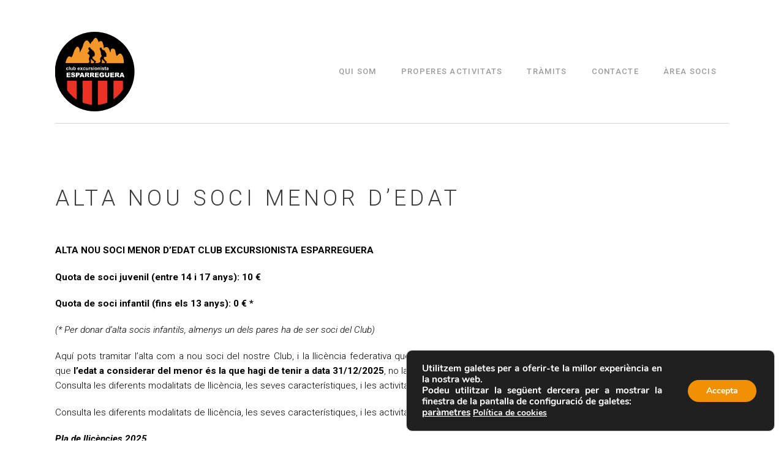

--- FILE ---
content_type: text/html; charset=UTF-8
request_url: https://clubexcursionistaesparreguera.com/producte/alta-nou-soci-cee-menor-dedat/
body_size: 18311
content:

<!DOCTYPE html>
<html lang="ca">
<head>
	<meta charset="UTF-8" />
	
	

	
			
						<meta name="viewport" content="width=device-width,initial-scale=1,user-scalable=no">
		
	<link rel="profile" href="http://gmpg.org/xfn/11" />
	<link rel="pingback" href="https://clubexcursionistaesparreguera.com/xmlrpc.php" />
            <link rel="shortcut icon" type="image/x-icon" href="https://clubexcursionistaesparreguera.com/wp-content/uploads/2018/11/Favicon.jpg">
        <link rel="apple-touch-icon" href="https://clubexcursionistaesparreguera.com/wp-content/uploads/2018/11/Favicon.jpg"/>
    	<link href='//fonts.googleapis.com/css?family=Raleway:100,200,300,400,500,600,700,800,900,300italic,400italic,700italic|Roboto:100,200,300,400,500,600,700,800,900,300italic,400italic,700italic&subset=latin,latin-ext' rel='stylesheet' type='text/css'>
<script type="application/javascript">var QodeAjaxUrl = "https://clubexcursionistaesparreguera.com/wp-admin/admin-ajax.php"</script>
	<!-- This site is optimized with the Yoast SEO plugin v15.0 - https://yoast.com/wordpress/plugins/seo/ -->
	<title>Alta Nou Soci Menor d&#039;edat - Club Excursionista Esparreguera</title>
	<meta name="robots" content="noindex, follow" />
	<meta property="og:locale" content="ca_ES" />
	<meta property="og:type" content="article" />
	<meta property="og:title" content="Alta Nou Soci Menor d&#039;edat - Club Excursionista Esparreguera" />
	<meta property="og:description" content="&nbsp;  ALTA NOU SOCI MENOR D’EDAT CLUB EXCURSIONISTA ESPARREGUERA  Quota de soci juvenil (entre 14 i 17 anys): 10 €  Quota de soci infantil (fins els 13 anys): 0 € *  (* Per donar d&#039;alta socis infantils, almenys un dels pares ha de ser soci del Club)  Aquí pots tramitar l’alta com a nou soci del nostre Club, i la llicència federativa que et convingui, al teu fill/a menor d’edat. IMPORTANT: Has de tenir present que l&#039;edat a considerar del menor és la que hagi de tenir a data 31/12/2025, no la que tingui en la data en què tramiteu la seva alta. Consulta les diferents modalitats de llicència, les seves característiques, i les activitats i  Consulta les diferents modalitats de llicència, les seves característiques, i les activitats i àmbits geogràfics coberts en el següent quadre:  Pla de llicències 2025  MOLT IMPORTANT: L’any 2023 va entrar en vigor l&#039;Acord de Correspondència de Refugis, signat entre la FEEC i diverses federacions de muntanya de l&#039;Estat. Aquest acord permet que els federats i federades de la FEEC també gaudeixin de descomptes en els refugis federatius d’Aragó, Picos de Europa, Euskadi i Navarra.  Això fa innecessària l&#039;habilitació de les llicències, llevat que tingueu previst fer ús dels refugis d&#039;altres zones de l&#039;Estat o europees i vulgueu gaudir-ne de descomptes en ells.  IMPORTANT: Totes les llicències, habilitades o no, s’editaran amb la imatge del carnet de la FEEC. Les llicències habilitades estaran informades al dors, en el tipus de llicència.  Federar als teus fills menors d&#039;edat et comporta avantatges! Aplicarem les següents bonificacions* en funció de les diferents situacions:   Socis infantils federats (fins a 13 anys): 5 € per infant, a abonar a cadascun dels pares, en el cas de famílies amb dos cònjuges, quan tots dos siguin socis adults federats. En el cas de família monoparental **, o soci adult individual, 5 € per infant, a abonar al soci adult federat sobre la seva quota de soci.  Socis juvenils federats (entre 14 i 17 anys): 10 € per jove, a abonar a cadascun dels joves sobre la seva quota de soci, sempre i quan, com a mínim, un dels pares sigui soci adult federat.  (* Les bonificacions seran aplicades sobre els imports ja liquidats, un cop tramitades les diferents comandes de llicències individuals de la unitat familiar. Aquestes bonificacions podran arribar a ser, com a màxim, fins el 100% de les quotes de soci ateses pel conjunt de la unitat familiar)  (** En el seu cas, per poder tramitar llicències a menors d&#039;edat amb les modalitats de preu de les Quotes Familiars, cal una declaració expressa de la condició de família monoparental per part del pare/mare federat. Les famílies en què tots dos pares són federats poden també accedir a aquestes Quotes Familiars)   Quina llicència federativa vols tramitar?" />
	<meta property="og:url" content="https://clubexcursionistaesparreguera.com/producte/alta-nou-soci-cee-menor-dedat/" />
	<meta property="og:site_name" content="Club Excursionista Esparreguera" />
	<meta property="article:modified_time" content="2024-11-27T15:49:00+00:00" />
	<meta name="twitter:card" content="summary_large_image" />
	<script type="application/ld+json" class="yoast-schema-graph">{"@context":"https://schema.org","@graph":[{"@type":"WebSite","@id":"https://clubexcursionistaesparreguera.com/#website","url":"https://clubexcursionistaesparreguera.com/","name":"Club Excursionista Esparreguera","description":"","potentialAction":[{"@type":"SearchAction","target":"https://clubexcursionistaesparreguera.com/?s={search_term_string}","query-input":"required name=search_term_string"}],"inLanguage":"ca"},{"@type":"WebPage","@id":"https://clubexcursionistaesparreguera.com/producte/alta-nou-soci-cee-menor-dedat/#webpage","url":"https://clubexcursionistaesparreguera.com/producte/alta-nou-soci-cee-menor-dedat/","name":"Alta Nou Soci Menor d'edat - Club Excursionista Esparreguera","isPartOf":{"@id":"https://clubexcursionistaesparreguera.com/#website"},"datePublished":"2020-11-30T14:21:43+00:00","dateModified":"2024-11-27T15:49:00+00:00","inLanguage":"ca","potentialAction":[{"@type":"ReadAction","target":["https://clubexcursionistaesparreguera.com/producte/alta-nou-soci-cee-menor-dedat/"]}]}]}</script>
	<!-- / Yoast SEO plugin. -->


<link rel='dns-prefetch' href='//s.w.org' />
<link rel="alternate" type="application/rss+xml" title="Club Excursionista Esparreguera &raquo; canal d&#039;informació" href="https://clubexcursionistaesparreguera.com/feed/" />
<link rel="alternate" type="application/rss+xml" title="Club Excursionista Esparreguera &raquo; Canal dels comentaris" href="https://clubexcursionistaesparreguera.com/comments/feed/" />
		<script type="text/javascript">
			window._wpemojiSettings = {"baseUrl":"https:\/\/s.w.org\/images\/core\/emoji\/13.0.0\/72x72\/","ext":".png","svgUrl":"https:\/\/s.w.org\/images\/core\/emoji\/13.0.0\/svg\/","svgExt":".svg","source":{"concatemoji":"https:\/\/clubexcursionistaesparreguera.com\/wp-includes\/js\/wp-emoji-release.min.js"}};
			!function(e,a,t){var n,r,o,i=a.createElement("canvas"),p=i.getContext&&i.getContext("2d");function s(e,t){var a=String.fromCharCode;p.clearRect(0,0,i.width,i.height),p.fillText(a.apply(this,e),0,0);e=i.toDataURL();return p.clearRect(0,0,i.width,i.height),p.fillText(a.apply(this,t),0,0),e===i.toDataURL()}function c(e){var t=a.createElement("script");t.src=e,t.defer=t.type="text/javascript",a.getElementsByTagName("head")[0].appendChild(t)}for(o=Array("flag","emoji"),t.supports={everything:!0,everythingExceptFlag:!0},r=0;r<o.length;r++)t.supports[o[r]]=function(e){if(!p||!p.fillText)return!1;switch(p.textBaseline="top",p.font="600 32px Arial",e){case"flag":return s([127987,65039,8205,9895,65039],[127987,65039,8203,9895,65039])?!1:!s([55356,56826,55356,56819],[55356,56826,8203,55356,56819])&&!s([55356,57332,56128,56423,56128,56418,56128,56421,56128,56430,56128,56423,56128,56447],[55356,57332,8203,56128,56423,8203,56128,56418,8203,56128,56421,8203,56128,56430,8203,56128,56423,8203,56128,56447]);case"emoji":return!s([55357,56424,8205,55356,57212],[55357,56424,8203,55356,57212])}return!1}(o[r]),t.supports.everything=t.supports.everything&&t.supports[o[r]],"flag"!==o[r]&&(t.supports.everythingExceptFlag=t.supports.everythingExceptFlag&&t.supports[o[r]]);t.supports.everythingExceptFlag=t.supports.everythingExceptFlag&&!t.supports.flag,t.DOMReady=!1,t.readyCallback=function(){t.DOMReady=!0},t.supports.everything||(n=function(){t.readyCallback()},a.addEventListener?(a.addEventListener("DOMContentLoaded",n,!1),e.addEventListener("load",n,!1)):(e.attachEvent("onload",n),a.attachEvent("onreadystatechange",function(){"complete"===a.readyState&&t.readyCallback()})),(n=t.source||{}).concatemoji?c(n.concatemoji):n.wpemoji&&n.twemoji&&(c(n.twemoji),c(n.wpemoji)))}(window,document,window._wpemojiSettings);
		</script>
		<style type="text/css">
img.wp-smiley,
img.emoji {
	display: inline !important;
	border: none !important;
	box-shadow: none !important;
	height: 1em !important;
	width: 1em !important;
	margin: 0 .07em !important;
	vertical-align: -0.1em !important;
	background: none !important;
	padding: 0 !important;
}
</style>
	<link rel='stylesheet' id='layerslider-css'  href='https://clubexcursionistaesparreguera.com/wp-content/plugins/LayerSlider/static/layerslider/css/layerslider.css' type='text/css' media='all' />
<link rel='stylesheet' id='wc-block-vendors-style-css'  href='https://clubexcursionistaesparreguera.com/wp-content/plugins/woocommerce/packages/woocommerce-blocks/build/vendors-style.css' type='text/css' media='all' />
<link rel='stylesheet' id='wc-block-style-css'  href='https://clubexcursionistaesparreguera.com/wp-content/plugins/woocommerce/packages/woocommerce-blocks/build/style.css' type='text/css' media='all' />
<link rel='stylesheet' id='contact-form-7-css'  href='https://clubexcursionistaesparreguera.com/wp-content/plugins/contact-form-7/includes/css/styles.css' type='text/css' media='all' />
<style id='contact-form-7-inline-css' type='text/css'>
.wpcf7 .wpcf7-recaptcha iframe {margin-bottom: 0;}.wpcf7 .wpcf7-recaptcha[data-align="center"] > div {margin: 0 auto;}.wpcf7 .wpcf7-recaptcha[data-align="right"] > div {margin: 0 0 0 auto;}
</style>
<link rel='stylesheet' id='wpa-css-css'  href='https://clubexcursionistaesparreguera.com/wp-content/plugins/honeypot/includes/css/wpa.css' type='text/css' media='all' />
<link rel='stylesheet' id='wcpa-frontend-css'  href='https://clubexcursionistaesparreguera.com/wp-content/plugins/woo-custom-product-addons/assets/css/frontend.min.css' type='text/css' media='all' />
<style id='woocommerce-inline-inline-css' type='text/css'>
.woocommerce form .form-row .required { visibility: visible; }
</style>
<link rel='stylesheet' id='default_style-css'  href='https://clubexcursionistaesparreguera.com/wp-content/themes/bridge/style.css' type='text/css' media='all' />
<link rel='stylesheet' id='qode_font_awesome-css'  href='https://clubexcursionistaesparreguera.com/wp-content/themes/bridge/css/font-awesome/css/font-awesome.min.css' type='text/css' media='all' />
<link rel='stylesheet' id='qode_font_elegant-css'  href='https://clubexcursionistaesparreguera.com/wp-content/themes/bridge/css/elegant-icons/style.min.css' type='text/css' media='all' />
<link rel='stylesheet' id='qode_linea_icons-css'  href='https://clubexcursionistaesparreguera.com/wp-content/themes/bridge/css/linea-icons/style.css' type='text/css' media='all' />
<link rel='stylesheet' id='qode_dripicons-css'  href='https://clubexcursionistaesparreguera.com/wp-content/themes/bridge/css/dripicons/dripicons.css' type='text/css' media='all' />
<link rel='stylesheet' id='stylesheet-css'  href='https://clubexcursionistaesparreguera.com/wp-content/themes/bridge/css/stylesheet.min.css' type='text/css' media='all' />
<style id='stylesheet-inline-css' type='text/css'>
   .postid-22080.disabled_footer_top .footer_top_holder, .postid-22080.disabled_footer_bottom .footer_bottom_holder { display: none;}


</style>
<link rel='stylesheet' id='woocommerce-css'  href='https://clubexcursionistaesparreguera.com/wp-content/themes/bridge/css/woocommerce.min.css' type='text/css' media='all' />
<link rel='stylesheet' id='woocommerce_responsive-css'  href='https://clubexcursionistaesparreguera.com/wp-content/themes/bridge/css/woocommerce_responsive.min.css' type='text/css' media='all' />
<link rel='stylesheet' id='qode_print-css'  href='https://clubexcursionistaesparreguera.com/wp-content/themes/bridge/css/print.css' type='text/css' media='all' />
<link rel='stylesheet' id='mac_stylesheet-css'  href='https://clubexcursionistaesparreguera.com/wp-content/themes/bridge/css/mac_stylesheet.css' type='text/css' media='all' />
<link rel='stylesheet' id='webkit-css'  href='https://clubexcursionistaesparreguera.com/wp-content/themes/bridge/css/webkit_stylesheet.css' type='text/css' media='all' />
<link rel='stylesheet' id='style_dynamic-css'  href='https://clubexcursionistaesparreguera.com/wp-content/themes/bridge/css/style_dynamic.css' type='text/css' media='all' />
<link rel='stylesheet' id='responsive-css'  href='https://clubexcursionistaesparreguera.com/wp-content/themes/bridge/css/responsive.min.css' type='text/css' media='all' />
<link rel='stylesheet' id='style_dynamic_responsive-css'  href='https://clubexcursionistaesparreguera.com/wp-content/themes/bridge/css/style_dynamic_responsive.css' type='text/css' media='all' />
<link rel='stylesheet' id='js_composer_front-css'  href='https://clubexcursionistaesparreguera.com/wp-content/plugins/js_composer/assets/css/js_composer.min.css' type='text/css' media='all' />
<link rel='stylesheet' id='custom_css-css'  href='https://clubexcursionistaesparreguera.com/wp-content/themes/bridge/css/custom_css.css' type='text/css' media='all' />
<link rel='stylesheet' id='childstyle-css'  href='https://clubexcursionistaesparreguera.com/wp-content/themes/bridge-child/style.css' type='text/css' media='all' />
<link rel='stylesheet' id='moove_gdpr_frontend-css'  href='https://clubexcursionistaesparreguera.com/wp-content/plugins/gdpr-cookie-compliance/dist/styles/gdpr-main.css' type='text/css' media='all' />
<style id='moove_gdpr_frontend-inline-css' type='text/css'>
#moove_gdpr_cookie_modal,#moove_gdpr_cookie_info_bar,.gdpr_cookie_settings_shortcode_content{font-family:&#039;Nunito&#039;,sans-serif}#moove_gdpr_save_popup_settings_button{background-color:#373737;color:#fff}#moove_gdpr_save_popup_settings_button:hover{background-color:#000}#moove_gdpr_cookie_info_bar .moove-gdpr-info-bar-container .moove-gdpr-info-bar-content a.mgbutton,#moove_gdpr_cookie_info_bar .moove-gdpr-info-bar-container .moove-gdpr-info-bar-content button.mgbutton{background-color:#f19003}#moove_gdpr_cookie_modal .moove-gdpr-modal-content .moove-gdpr-modal-footer-content .moove-gdpr-button-holder a.mgbutton,#moove_gdpr_cookie_modal .moove-gdpr-modal-content .moove-gdpr-modal-footer-content .moove-gdpr-button-holder button.mgbutton,.gdpr_cookie_settings_shortcode_content .gdpr-shr-button.button-green{background-color:#f19003;border-color:#f19003}#moove_gdpr_cookie_modal .moove-gdpr-modal-content .moove-gdpr-modal-footer-content .moove-gdpr-button-holder a.mgbutton:hover,#moove_gdpr_cookie_modal .moove-gdpr-modal-content .moove-gdpr-modal-footer-content .moove-gdpr-button-holder button.mgbutton:hover,.gdpr_cookie_settings_shortcode_content .gdpr-shr-button.button-green:hover{background-color:#fff;color:#f19003}#moove_gdpr_cookie_modal .moove-gdpr-modal-content .moove-gdpr-modal-close i,#moove_gdpr_cookie_modal .moove-gdpr-modal-content .moove-gdpr-modal-close span.gdpr-icon{background-color:#f19003;border:1px solid #f19003}#moove_gdpr_cookie_info_bar span.moove-gdpr-infobar-allow-all.focus-g,#moove_gdpr_cookie_info_bar span.moove-gdpr-infobar-allow-all:focus,#moove_gdpr_cookie_info_bar button.moove-gdpr-infobar-allow-all.focus-g,#moove_gdpr_cookie_info_bar button.moove-gdpr-infobar-allow-all:focus,#moove_gdpr_cookie_info_bar span.moove-gdpr-infobar-reject-btn.focus-g,#moove_gdpr_cookie_info_bar span.moove-gdpr-infobar-reject-btn:focus,#moove_gdpr_cookie_info_bar button.moove-gdpr-infobar-reject-btn.focus-g,#moove_gdpr_cookie_info_bar button.moove-gdpr-infobar-reject-btn:focus,#moove_gdpr_cookie_info_bar span.change-settings-button.focus-g,#moove_gdpr_cookie_info_bar span.change-settings-button:focus,#moove_gdpr_cookie_info_bar button.change-settings-button.focus-g,#moove_gdpr_cookie_info_bar button.change-settings-button:focus{-webkit-box-shadow:0 0 1px 3px #f19003;-moz-box-shadow:0 0 1px 3px #f19003;box-shadow:0 0 1px 3px #f19003}#moove_gdpr_cookie_modal .moove-gdpr-modal-content .moove-gdpr-modal-close i:hover,#moove_gdpr_cookie_modal .moove-gdpr-modal-content .moove-gdpr-modal-close span.gdpr-icon:hover,#moove_gdpr_cookie_info_bar span[data-href]>u.change-settings-button{color:#f19003}#moove_gdpr_cookie_modal .moove-gdpr-modal-content .moove-gdpr-modal-left-content #moove-gdpr-menu li.menu-item-selected a span.gdpr-icon,#moove_gdpr_cookie_modal .moove-gdpr-modal-content .moove-gdpr-modal-left-content #moove-gdpr-menu li.menu-item-selected button span.gdpr-icon{color:inherit}#moove_gdpr_cookie_modal .moove-gdpr-modal-content .moove-gdpr-modal-left-content #moove-gdpr-menu li a span.gdpr-icon,#moove_gdpr_cookie_modal .moove-gdpr-modal-content .moove-gdpr-modal-left-content #moove-gdpr-menu li button span.gdpr-icon{color:inherit}#moove_gdpr_cookie_modal .gdpr-acc-link{line-height:0;font-size:0;color:transparent;position:absolute}#moove_gdpr_cookie_modal .moove-gdpr-modal-content .moove-gdpr-modal-close:hover i,#moove_gdpr_cookie_modal .moove-gdpr-modal-content .moove-gdpr-modal-left-content #moove-gdpr-menu li a,#moove_gdpr_cookie_modal .moove-gdpr-modal-content .moove-gdpr-modal-left-content #moove-gdpr-menu li button,#moove_gdpr_cookie_modal .moove-gdpr-modal-content .moove-gdpr-modal-left-content #moove-gdpr-menu li button i,#moove_gdpr_cookie_modal .moove-gdpr-modal-content .moove-gdpr-modal-left-content #moove-gdpr-menu li a i,#moove_gdpr_cookie_modal .moove-gdpr-modal-content .moove-gdpr-tab-main .moove-gdpr-tab-main-content a:hover,#moove_gdpr_cookie_info_bar.moove-gdpr-dark-scheme .moove-gdpr-info-bar-container .moove-gdpr-info-bar-content a.mgbutton:hover,#moove_gdpr_cookie_info_bar.moove-gdpr-dark-scheme .moove-gdpr-info-bar-container .moove-gdpr-info-bar-content button.mgbutton:hover,#moove_gdpr_cookie_info_bar.moove-gdpr-dark-scheme .moove-gdpr-info-bar-container .moove-gdpr-info-bar-content a:hover,#moove_gdpr_cookie_info_bar.moove-gdpr-dark-scheme .moove-gdpr-info-bar-container .moove-gdpr-info-bar-content button:hover,#moove_gdpr_cookie_info_bar.moove-gdpr-dark-scheme .moove-gdpr-info-bar-container .moove-gdpr-info-bar-content span.change-settings-button:hover,#moove_gdpr_cookie_info_bar.moove-gdpr-dark-scheme .moove-gdpr-info-bar-container .moove-gdpr-info-bar-content button.change-settings-button:hover,#moove_gdpr_cookie_info_bar.moove-gdpr-dark-scheme .moove-gdpr-info-bar-container .moove-gdpr-info-bar-content u.change-settings-button:hover,#moove_gdpr_cookie_info_bar span[data-href]>u.change-settings-button,#moove_gdpr_cookie_info_bar.moove-gdpr-dark-scheme .moove-gdpr-info-bar-container .moove-gdpr-info-bar-content a.mgbutton.focus-g,#moove_gdpr_cookie_info_bar.moove-gdpr-dark-scheme .moove-gdpr-info-bar-container .moove-gdpr-info-bar-content button.mgbutton.focus-g,#moove_gdpr_cookie_info_bar.moove-gdpr-dark-scheme .moove-gdpr-info-bar-container .moove-gdpr-info-bar-content a.focus-g,#moove_gdpr_cookie_info_bar.moove-gdpr-dark-scheme .moove-gdpr-info-bar-container .moove-gdpr-info-bar-content button.focus-g,#moove_gdpr_cookie_info_bar.moove-gdpr-dark-scheme .moove-gdpr-info-bar-container .moove-gdpr-info-bar-content a.mgbutton:focus,#moove_gdpr_cookie_info_bar.moove-gdpr-dark-scheme .moove-gdpr-info-bar-container .moove-gdpr-info-bar-content button.mgbutton:focus,#moove_gdpr_cookie_info_bar.moove-gdpr-dark-scheme .moove-gdpr-info-bar-container .moove-gdpr-info-bar-content a:focus,#moove_gdpr_cookie_info_bar.moove-gdpr-dark-scheme .moove-gdpr-info-bar-container .moove-gdpr-info-bar-content button:focus,#moove_gdpr_cookie_info_bar.moove-gdpr-dark-scheme .moove-gdpr-info-bar-container .moove-gdpr-info-bar-content span.change-settings-button.focus-g,span.change-settings-button:focus,button.change-settings-button.focus-g,button.change-settings-button:focus,#moove_gdpr_cookie_info_bar.moove-gdpr-dark-scheme .moove-gdpr-info-bar-container .moove-gdpr-info-bar-content u.change-settings-button.focus-g,#moove_gdpr_cookie_info_bar.moove-gdpr-dark-scheme .moove-gdpr-info-bar-container .moove-gdpr-info-bar-content u.change-settings-button:focus{color:#f19003}#moove_gdpr_cookie_modal .moove-gdpr-branding.focus-g span,#moove_gdpr_cookie_modal .moove-gdpr-modal-content .moove-gdpr-tab-main a.focus-g,#moove_gdpr_cookie_modal .moove-gdpr-modal-content .moove-gdpr-tab-main .gdpr-cd-details-toggle.focus-g{color:#f19003}#moove_gdpr_cookie_modal.gdpr_lightbox-hide{display:none}
</style>
<script type='text/javascript' src='https://clubexcursionistaesparreguera.com/wp-includes/js/jquery/jquery.js' id='jquery-core-js'></script>
<meta name="generator" content="Powered by LayerSlider 6.9.2 - Multi-Purpose, Responsive, Parallax, Mobile-Friendly Slider Plugin for WordPress." />
<!-- LayerSlider updates and docs at: https://layerslider.kreaturamedia.com -->
<link rel="https://api.w.org/" href="https://clubexcursionistaesparreguera.com/wp-json/" /><link rel="alternate" type="application/json" href="https://clubexcursionistaesparreguera.com/wp-json/wp/v2/product/22080" /><link rel="EditURI" type="application/rsd+xml" title="RSD" href="https://clubexcursionistaesparreguera.com/xmlrpc.php?rsd" />
<link rel="wlwmanifest" type="application/wlwmanifest+xml" href="https://clubexcursionistaesparreguera.com/wp-includes/wlwmanifest.xml" /> 
<meta name="generator" content="WordPress 5.5.17" />
<meta name="generator" content="WooCommerce 4.5.5" />
<link rel='shortlink' href='https://clubexcursionistaesparreguera.com/?p=22080' />
<link rel="alternate" type="application/json+oembed" href="https://clubexcursionistaesparreguera.com/wp-json/oembed/1.0/embed?url=https%3A%2F%2Fclubexcursionistaesparreguera.com%2Fproducte%2Falta-nou-soci-cee-menor-dedat%2F" />
<link rel="alternate" type="text/xml+oembed" href="https://clubexcursionistaesparreguera.com/wp-json/oembed/1.0/embed?url=https%3A%2F%2Fclubexcursionistaesparreguera.com%2Fproducte%2Falta-nou-soci-cee-menor-dedat%2F&#038;format=xml" />
<meta name="google-site-verification" content="PpKQ-4KxbuNVYNma6gWFZrn0Xp1qlgISQHHM9cpjU34" />
<!-- Google tag (gtag.js) -->
<script async src="https://www.googletagmanager.com/gtag/js?id=G-MQZ90L09FJ"></script>
<script>
  window.dataLayer = window.dataLayer || [];
  function gtag(){dataLayer.push(arguments);}
  gtag('js', new Date());

  gtag('config', 'G-MQZ90L09FJ');
</script><style>.post-thumbnail img[src$='.svg'] { width: 100%; height: auto; }</style>	<noscript><style>.woocommerce-product-gallery{ opacity: 1 !important; }</style></noscript>
	<meta name="generator" content="Powered by WPBakery Page Builder - drag and drop page builder for WordPress."/>
<style type="text/css">.broken_link, a.broken_link {
	text-decoration: line-through;
}</style><link rel="icon" href="https://clubexcursionistaesparreguera.com/wp-content/uploads/2018/11/cropped-Favicon-32x32.jpg" sizes="32x32" />
<link rel="icon" href="https://clubexcursionistaesparreguera.com/wp-content/uploads/2018/11/cropped-Favicon-192x192.jpg" sizes="192x192" />
<link rel="apple-touch-icon" href="https://clubexcursionistaesparreguera.com/wp-content/uploads/2018/11/cropped-Favicon-180x180.jpg" />
<meta name="msapplication-TileImage" content="https://clubexcursionistaesparreguera.com/wp-content/uploads/2018/11/cropped-Favicon-270x270.jpg" />
		<style type="text/css" id="wp-custom-css">
			.montserrati li {    font-size: 1.1em;    text-align: justify;    font-weight: 300;    color:     #000;    list-style-position: initial; padding: 0.5em;}
.montserrati ul {   padding: 2em;}
.vc_row.wpb_row.section.vc_row-fluid.montserrati.espaiEspecial {    background-color:     orange !important; padding: 4em 1em;}
.txt p {
 font-size: 1.3em !important;
line-height: 155%; padding: 0.5em 0.25em;}
#menu-top-menu { padding: 0;}
#menu-top-menu li {
 padding: 0 !important;}
.vc_row.wpb_row.section.vc_row-fluid.montserrati.preus {
    padding: 2em;}
.preus h3 { color: orange;font-weight: 400;}
.preus h4 { color: orange;font-weight: 400;}
table td {   padding: 5px 10px;
border: 1px solid orange; color:
#333; font-weight: 300;}

table { margin-top: 1em;}
.reglament { padding: 2em;}
.desqualificacions {
  padding: 2em;}
.resultats {
  padding: 2.5em 2.5em;}
.resultats h3 {
 line-height: 130%;}
.samarretes.wpb_column.vc_column_container.vc_col-sm-6 {
    padding: 0 2em 0 0;}
.montserrati a {
   color:  red !important;}

.montserrati a:hover{text-decoration: underline;}		</style>
		<style type="text/css" data-type="vc_custom-css">.woocommerce .summary {
    width: 100%;
}

.label {

    display: none;

}

.title_subtitle_holder {

    display: none;

}
a {
    text-decoration: underline;
    color: #f4972a;
}


@media only screen and (max-width: 600px) {
    
    label {

    font-size: 15px;

}

ul {
    padding: 0px 0px 20px 20px;
}

select#alta-renovacio-soci-cee-menor-dedat {
    width: 100%;
}


b, p, li, strong {
    font-size: 10px;
    line-height: 14px;
}

.woocommerce .product h1.product_title {
    
    font-size: 17px;
    
    letter-spacing: 3px;
   
}

 .wcpa_form_outer h3 {

    font-size: x-small;

}   


    
    
}

.title_subtitle_holder {
    display: none !important;
}</style><noscript><style> .wpb_animate_when_almost_visible { opacity: 1; }</style></noscript></head>

<body class="product-template-default single single-product postid-22080 theme-bridge woocommerce woocommerce-page woocommerce-no-js  columns-3 qode-child-theme-ver-1.0.0 qode-theme-ver-16.4 qode-theme-bridge wpb-js-composer js-comp-ver-6.4.1 vc_responsive" itemscope itemtype="http://schema.org/WebPage">


<div class="wrapper">
	<div class="wrapper_inner">

    
    <!-- Google Analytics start -->
        <!-- Google Analytics end -->

	<header class=" has_top scroll_top  fixed scrolled_not_transparent with_border page_header">
	<div class="header_inner clearfix">
				<div class="header_top_bottom_holder">
				<div class="header_top clearfix" style='' >
				<div class="container">
			<div class="container_inner clearfix">
														<div class="left">
						<div class="inner">
													</div>
					</div>
					<div class="right">
						<div class="inner">
							<div class="header-widget widget_nav_menu header-right-widget"></div>						</div>
					</div>
													</div>
		</div>
		</div>

			<div class="header_bottom clearfix" style='' >
								<div class="container">
					<div class="container_inner clearfix">
																				<div class="header_inner_left">
																	<div class="mobile_menu_button">
		<span>
			<i class="qode_icon_font_awesome fa fa-bars " ></i>		</span>
	</div>
								<div class="logo_wrapper" >
	<div class="q_logo">
		<a itemprop="url" href="https://clubexcursionistaesparreguera.com/" >
             <img itemprop="image" class="normal" src="https://clubexcursionistaesparreguera.com/wp-content/uploads/2018/12/logo-Excursionistes-Esparreguera-svg.svg" alt="Logo"/> 			 <img itemprop="image" class="light" src="https://clubexcursionistaesparreguera.com/wp-content/uploads/2018/12/logo-Excursionistes-Esparreguera-svg.svg" alt="Logo"/> 			 <img itemprop="image" class="dark" src="https://clubexcursionistaesparreguera.com/wp-content/uploads/2018/12/logo-Excursionistes-Esparreguera-svg.svg" alt="Logo"/> 			 <img itemprop="image" class="sticky" src="https://clubexcursionistaesparreguera.com/wp-content/uploads/2018/12/logo-Excursionistes-Esparreguera-svg.svg" alt="Logo"/> 			 <img itemprop="image" class="mobile" src="https://clubexcursionistaesparreguera.com/wp-content/uploads/2018/12/logo-Excursionistes-Esparreguera-svg.svg" alt="Logo"/> 					</a>
	</div>
	</div>															</div>
															<div class="header_inner_right">
									<div class="side_menu_button_wrapper right">
																														<div class="side_menu_button">
																																											</div>
									</div>
								</div>
							
							
							<nav class="main_menu drop_down right">
								<ul id="menu-main-menu" class=""><li id="nav-menu-item-15854" class="menu-item menu-item-type-post_type menu-item-object-page  narrow"><a href="https://clubexcursionistaesparreguera.com/qui-som/" class=""><i class="menu_icon blank fa"></i><span>Qui som</span><span class="plus"></span></a></li>
<li id="nav-menu-item-15860" class="menu-item menu-item-type-post_type menu-item-object-page  narrow"><a href="https://clubexcursionistaesparreguera.com/properes-activitats/" class=""><i class="menu_icon blank fa"></i><span>Properes Activitats</span><span class="plus"></span></a></li>
<li id="nav-menu-item-15735" class="menu-item menu-item-type-post_type menu-item-object-page menu-item-has-children  has_sub narrow"><a href="https://clubexcursionistaesparreguera.com/tramits/" class=""><i class="menu_icon blank fa"></i><span>Tràmits</span><span class="plus"></span></a>
<div class="second"><div class="inner"><ul>
	<li id="nav-menu-item-46778" class="menu-item menu-item-type-post_type menu-item-object-page "><a href="https://clubexcursionistaesparreguera.com/alta-renovacio-soci-cee/" class=""><i class="menu_icon blank fa"></i><span>Alta / Renovació Soci CEE</span><span class="plus"></span></a></li>
</ul></div></div>
</li>
<li id="nav-menu-item-15743" class="menu-item menu-item-type-post_type menu-item-object-page  narrow"><a href="https://clubexcursionistaesparreguera.com/contacte/" class=""><i class="menu_icon blank fa"></i><span>Contacte</span><span class="plus"></span></a></li>
<li id="nav-menu-item-26052" class="menu-item menu-item-type-custom menu-item-object-custom  narrow"><a href="https://area-privada.clubexcursionistaesparreguera.com/" class=""><i class="menu_icon blank fa"></i><span>Àrea socis</span><span class="plus"></span></a></li>
</ul>							</nav>
														<nav class="mobile_menu">
	<ul id="menu-main-menu-1" class=""><li id="mobile-menu-item-15854" class="menu-item menu-item-type-post_type menu-item-object-page "><a href="https://clubexcursionistaesparreguera.com/qui-som/" class=""><span>Qui som</span></a><span class="mobile_arrow"><i class="fa fa-angle-right"></i><i class="fa fa-angle-down"></i></span></li>
<li id="mobile-menu-item-15860" class="menu-item menu-item-type-post_type menu-item-object-page "><a href="https://clubexcursionistaesparreguera.com/properes-activitats/" class=""><span>Properes Activitats</span></a><span class="mobile_arrow"><i class="fa fa-angle-right"></i><i class="fa fa-angle-down"></i></span></li>
<li id="mobile-menu-item-15735" class="menu-item menu-item-type-post_type menu-item-object-page menu-item-has-children  has_sub"><a href="https://clubexcursionistaesparreguera.com/tramits/" class=""><span>Tràmits</span></a><span class="mobile_arrow"><i class="fa fa-angle-right"></i><i class="fa fa-angle-down"></i></span>
<ul class="sub_menu">
	<li id="mobile-menu-item-46778" class="menu-item menu-item-type-post_type menu-item-object-page "><a href="https://clubexcursionistaesparreguera.com/alta-renovacio-soci-cee/" class=""><span>Alta / Renovació Soci CEE</span></a><span class="mobile_arrow"><i class="fa fa-angle-right"></i><i class="fa fa-angle-down"></i></span></li>
</ul>
</li>
<li id="mobile-menu-item-15743" class="menu-item menu-item-type-post_type menu-item-object-page "><a href="https://clubexcursionistaesparreguera.com/contacte/" class=""><span>Contacte</span></a><span class="mobile_arrow"><i class="fa fa-angle-right"></i><i class="fa fa-angle-down"></i></span></li>
<li id="mobile-menu-item-26052" class="menu-item menu-item-type-custom menu-item-object-custom "><a href="https://area-privada.clubexcursionistaesparreguera.com/" class=""><span>Àrea socis</span></a><span class="mobile_arrow"><i class="fa fa-angle-right"></i><i class="fa fa-angle-down"></i></span></li>
</ul></nav>																				</div>
					</div>
									</div>
			</div>
		</div>
</header>	<a id="back_to_top" href="#">
        <span class="fa-stack">
            <i class="qode_icon_font_awesome fa fa-arrow-up " ></i>        </span>
	</a>
	
	
    
    
    <div class="content ">
        <div class="content_inner  ">
            	<div class="title_outer title_without_animation"    data-height="302">
		<div class="title title_size_small  position_left " style="height:302px;">
			<div class="image not_responsive"></div>
										<div class="title_holder"  style="padding-top:202px;height:100px;">
					<div class="container">
						<div class="container_inner clearfix">
								<div class="title_subtitle_holder" >
                                                                																		<h1 ><span>Alta Nou Soci Menor d'edat</span></h1>
																	
																										                                                            </div>
						</div>
					</div>
				</div>
								</div>
			</div>

    				<div class="container">
										<div class="container_inner default_template_holder clearfix" >
	
            <div class="woocommerce-notices-wrapper"></div>
    <div id="product-22080" class="product type-product post-22080 status-publish first instock product_cat-alta-renovacio sold-individually shipping-taxable purchasable product-type-variable">
	
	<div class="woocommerce-product-gallery woocommerce-product-gallery--without-images woocommerce-product-gallery--columns-4 images" data-columns="4" style="opacity: 0; transition: opacity .25s ease-in-out;">
	<figure class="woocommerce-product-gallery__wrapper">
		<div class="woocommerce-product-gallery__image--placeholder"><img src="https://clubexcursionistaesparreguera.com/wp-content/uploads/woocommerce-placeholder.png" alt="Esperant la imatge de producte" class="wp-post-image" /></div>	</figure>
</div>
<div class="qode-single-product-summary">
	<div class="summary entry-summary">
		<div class="clearfix">
			<h1 class="product_title entry-title">Alta Nou Soci Menor d&#8217;edat</h1><p class="price"><span class="woocommerce-Price-amount amount">Gratuït</span></p>
<div class="woocommerce-product-details__short-description">
	<p>&nbsp;</p>
<p><strong>ALTA NOU SOCI MENOR D’EDAT CLUB EXCURSIONISTA ESPARREGUERA</strong></p>
<p><strong>Quota de soci juvenil (entre 14 i 17 anys): 10 €</strong></p>
<p><strong>Quota de soci infantil (fins els 13 anys): 0 € *</strong></p>
<p><em>(* Per donar d&#8217;alta socis infantils, almenys un dels pares ha de ser soci del Club)</em></p>
<p>Aquí pots tramitar l’alta com a nou soci del nostre Club, i la llicència federativa que et convingui, al teu fill/a menor d’edat. <strong>IMPORTANT:</strong> Has de tenir present que <strong>l&#8217;edat a considerar del menor és la que hagi de tenir a data 31/12/2025</strong>, no la que tingui en la data en què tramiteu la seva alta.<br />
Consulta les diferents modalitats de llicència, les seves característiques, i les activitats i</p>
<p>Consulta les diferents modalitats de llicència, les seves característiques, i les activitats i àmbits geogràfics coberts en el següent quadre:</p>
<p><em><strong><a href="https://clubexcursionistaesparreguera.com/wp-content/uploads/2024/11/Quadre-de-llicencies-2025.pdf">Pla de llicències 2025</a></strong></em></p>
<p><strong>MOLT IMPORTANT</strong>: L’any 2023 va entrar en vigor l&#8217;<strong>Acord de Correspondència de Refugis</strong>, signat entre la FEEC i diverses federacions de muntanya de l&#8217;Estat. Aquest acord permet que els federats i federades de la FEEC també gaudeixin de descomptes en els refugis federatius d’Aragó, Picos de Europa, Euskadi i Navarra.</p>
<p><strong>Això fa innecessària l&#8217;habilitació de les llicències</strong>, llevat que tingueu previst fer ús dels refugis d&#8217;altres zones de l&#8217;Estat o europees i vulgueu gaudir-ne de descomptes en ells.</p>
<p><strong>IMPORTANT: Totes les llicències, habilitades o no, s’editaran amb la imatge del carnet de la FEEC. Les llicències habilitades estaran informades al dors, en el tipus de llicència.</strong></p>
<p>Federar als teus fills menors d&#8217;edat et comporta avantatges! Aplicarem les següents <strong>bonificacions*</strong> en funció de les diferents situacions:</p>
<ul>
<li>Socis infantils federats (fins a 13 anys): 5 € per infant, a abonar a cadascun dels pares, en el cas de famílies amb dos cònjuges, quan tots dos siguin socis adults federats. En el cas de <strong>família monoparental **</strong>, o soci adult individual, 5 € per infant, a abonar al soci adult federat sobre la seva quota de soci.</li>
<li>Socis juvenils federats (entre 14 i 17 anys): 10 € per jove, a abonar a cadascun dels joves sobre la seva quota de soci, sempre i quan, com a mínim, un dels pares sigui soci adult federat.</li>
</ul>
<p><em>(* Les bonificacions seran aplicades sobre els imports ja liquidats, un cop tramitades les diferents comandes de llicències individuals de la unitat familiar. Aquestes bonificacions podran arribar a ser, com a màxim, fins el 100% de les quotes de soci ateses pel conjunt de la unitat familiar)</em></p>
<p><em>(** En el seu cas, per poder <strong>tramitar llicències a menors d&#8217;edat</strong> amb les modalitats de preu de les <strong>Quotes Familiars</strong>, cal una declaració expressa de la condició de família monoparental per part del pare/mare federat. Les famílies en què tots dos pares són federats poden també accedir a aquestes <strong>Quotes Familiars</strong>) </em></p>
<p>Quina llicència federativa vols tramitar?</p>
</div>

<form class="variations_form cart" action="https://clubexcursionistaesparreguera.com/producte/alta-nou-soci-cee-menor-dedat/" method="post" enctype='multipart/form-data' data-product_id="22080" data-product_variations="false">
	
			<table class="variations" cellspacing="0">
			<tbody>
									<tr>
						<td class="label"><label for="alta-renovacio-soci-cee-menor-dedat">Alta/renovació soci CEE menor d’edat</label></td>
						<td class="value">
							<select id="alta-renovacio-soci-cee-menor-dedat" class="" name="attribute_alta-renovacio-soci-cee-menor-dedat" data-attribute_name="attribute_alta-renovacio-soci-cee-menor-dedat" data-show_option_none="yes"><option value="">Trieu una opció</option><option value="Només quota de soci juvenil (entre 14 i 17 anys): 10,00 €" >Només quota de soci juvenil (entre 14 i 17 anys): 10,00 €</option><option value="Sub-18 (17 anys): Quota de soci + Modalitat A, no habilitada: 54,25 €" >Sub-18 (17 anys): Quota de soci + Modalitat A, no habilitada: 54,25 €</option><option value="Sub-18 (17 anys): Quota de soci + Modalitat B, no habilitada: 69,05 €" >Sub-18 (17 anys): Quota de soci + Modalitat B, no habilitada: 69,05 €</option><option value="Sub-18 (17 anys): Quota de soci + Modalitat C, no habilitada: 117,45 €" >Sub-18 (17 anys): Quota de soci + Modalitat C, no habilitada: 117,45 €</option><option value="Sub-18 (17 anys): Quota de soci + Modalitat D, no habilitada: 178,10 €" >Sub-18 (17 anys): Quota de soci + Modalitat D, no habilitada: 178,10 €</option><option value="Sub-18 (17 anys): Quota de soci + Modalitat A, habilitada: 60,64 €" >Sub-18 (17 anys): Quota de soci + Modalitat A, habilitada: 60,64 €</option><option value="Sub-18 (17 anys): Quota de soci + Modalitat B, habilitada: 75,44 €" >Sub-18 (17 anys): Quota de soci + Modalitat B, habilitada: 75,44 €</option><option value="Sub-18 (17 anys): Quota de soci + Modalitat C, habilitada: 123,84 €" >Sub-18 (17 anys): Quota de soci + Modalitat C, habilitada: 123,84 €</option><option value="Sub-18 (17 anys): Quota de soci + Modalitat D, habilitada: 184,49 €" >Sub-18 (17 anys): Quota de soci + Modalitat D, habilitada: 184,49 €</option><option value="Sub-18 (17 anys): Quota de soci + Modalitat A PLUS, no habilitada: 66,85 €" >Sub-18 (17 anys): Quota de soci + Modalitat A PLUS, no habilitada: 66,85 €</option><option value="Sub-18 (17 anys): Quota de soci + Modalitat B PLUS, no habilitada: 81,65 €" >Sub-18 (17 anys): Quota de soci + Modalitat B PLUS, no habilitada: 81,65 €</option><option value="Sub-18 (17 anys): Quota de soci + Modalitat C PLUS, no habilitada: 130,05 €" >Sub-18 (17 anys): Quota de soci + Modalitat C PLUS, no habilitada: 130,05 €</option><option value="Sub-18 (17 anys): Quota de soci + Modalitat D PLUS, no habilitada: 196,95 €" >Sub-18 (17 anys): Quota de soci + Modalitat D PLUS, no habilitada: 196,95 €</option><option value="Sub-18 (17 anys): Quota de soci + Modalitat A PLUS, habilitada: 73,24 €" >Sub-18 (17 anys): Quota de soci + Modalitat A PLUS, habilitada: 73,24 €</option><option value="Sub-18 (17 anys): Quota de soci + Modalitat B PLUS, habilitada: 88,04 €" >Sub-18 (17 anys): Quota de soci + Modalitat B PLUS, habilitada: 88,04 €</option><option value="Sub-18 (17 anys): Quota de soci + Modalitat C PLUS, habilitada: 136,44 €" >Sub-18 (17 anys): Quota de soci + Modalitat C PLUS, habilitada: 136,44 €</option><option value="Sub-18 (17 anys): Quota de soci + Modalitat D PLUS, habilitada: 203,34 €" >Sub-18 (17 anys): Quota de soci + Modalitat D PLUS, habilitada: 203,34 €</option><option value="Sub-18 (17 anys): Quota de soci + Modalitat A PLUS EXTRA, no habilitada: 215,90 €" >Sub-18 (17 anys): Quota de soci + Modalitat A PLUS EXTRA, no habilitada: 215,90 €</option><option value="Sub-18 (17 anys): Quota de soci + Modalitat B PLUS EXTRA, no habilitada: 230,75 €" >Sub-18 (17 anys): Quota de soci + Modalitat B PLUS EXTRA, no habilitada: 230,75 €</option><option value="Sub-18 (17 anys): Quota de soci + Modalitat C PLUS EXTRA, no habilitada: 279,10 €" >Sub-18 (17 anys): Quota de soci + Modalitat C PLUS EXTRA, no habilitada: 279,10 €</option><option value="Sub-18 (17 anys): Quota de soci + Modalitat D PLUS EXTRA, no habilitada: 346,05 €" >Sub-18 (17 anys): Quota de soci + Modalitat D PLUS EXTRA, no habilitada: 346,05 €</option><option value="Sub-18 (17 anys): Quota de soci + Modalitat A PLUS EXTRA, habilitada: 222,29 €" >Sub-18 (17 anys): Quota de soci + Modalitat A PLUS EXTRA, habilitada: 222,29 €</option><option value="Sub-18 (17 anys): Quota de soci + Modalitat B PLUS EXTRA, habilitada: 237,14 €" >Sub-18 (17 anys): Quota de soci + Modalitat B PLUS EXTRA, habilitada: 237,14 €</option><option value="Sub-18 (17 anys): Quota de soci + Modalitat C PLUS EXTRA, habilitada: 285,49 €" >Sub-18 (17 anys): Quota de soci + Modalitat C PLUS EXTRA, habilitada: 285,49 €</option><option value="Sub-18 (17 anys): Quota de soci + Modalitat D PLUS EXTRA, habilitada: 352,44 €" >Sub-18 (17 anys): Quota de soci + Modalitat D PLUS EXTRA, habilitada: 352,44 €</option><option value="Sub-18 (17 anys): Quota de soci + Modalitat familiar A1F, no habilitada: 47,20 €" >Sub-18 (17 anys): Quota de soci + Modalitat familiar A1F, no habilitada: 47,20 €</option><option value="Sub-18 (17 anys): Quota de soci + Modalitat familiar A2F, no habilitada: 41,90 €" >Sub-18 (17 anys): Quota de soci + Modalitat familiar A2F, no habilitada: 41,90 €</option><option value="Sub-18 (17 anys): Quota de soci + Modalitat familiar B1F, no habilitada: 62,00 €" >Sub-18 (17 anys): Quota de soci + Modalitat familiar B1F, no habilitada: 62,00 €</option><option value="Sub-18 (17 anys): Quota de soci + Modalitat familiar B2F, no habilitada: 56,70 €" >Sub-18 (17 anys): Quota de soci + Modalitat familiar B2F, no habilitada: 56,70 €</option><option value="Sub-18 (17 anys): Quota de soci + Modalitat familiar C1F, no habilitada: 100,70 €" >Sub-18 (17 anys): Quota de soci + Modalitat familiar C1F, no habilitada: 100,70 €</option><option value="Sub-18 (17 anys): Quota de soci + Modalitat familiar C2F, no habilitada: 88,15 €" >Sub-18 (17 anys): Quota de soci + Modalitat familiar C2F, no habilitada: 88,15 €</option><option value="Sub-18 (17 anys): Quota de soci + Modalitat familiar D1F, no habilitada: 149,25 €" >Sub-18 (17 anys): Quota de soci + Modalitat familiar D1F, no habilitada: 149,25 €</option><option value="Sub-18 (17 anys): Quota de soci + Modalitat familiar D2F, no habilitada: 127,60 €" >Sub-18 (17 anys): Quota de soci + Modalitat familiar D2F, no habilitada: 127,60 €</option><option value="Sub-18 (17 anys): Quota de soci + Modalitat familiar A1F, habilitada: 53,59 €" >Sub-18 (17 anys): Quota de soci + Modalitat familiar A1F, habilitada: 53,59 €</option><option value="Sub-18 (17 anys): Quota de soci + Modalitat familiar A2F, habilitada: 48,29 €" >Sub-18 (17 anys): Quota de soci + Modalitat familiar A2F, habilitada: 48,29 €</option><option value="Sub-18 (17 anys): Quota de soci + Modalitat familiar B1F, habilitada: 68,39 €" >Sub-18 (17 anys): Quota de soci + Modalitat familiar B1F, habilitada: 68,39 €</option><option value="Sub-18 (17 anys): Quota de soci + Modalitat familiar B2F, habilitada: 63,09 €" >Sub-18 (17 anys): Quota de soci + Modalitat familiar B2F, habilitada: 63,09 €</option><option value="Sub-18 (17 anys): Quota de soci + Modalitat familiar C1F, habilitada: 107,09 €" >Sub-18 (17 anys): Quota de soci + Modalitat familiar C1F, habilitada: 107,09 €</option><option value="Sub-18 (17 anys): Quota de soci + Modalitat familiar C2F, habilitada: 94,54 €" >Sub-18 (17 anys): Quota de soci + Modalitat familiar C2F, habilitada: 94,54 €</option><option value="Sub-18 (17 anys): Quota de soci + Modalitat familiar D1F, habilitada: 155,64 €" >Sub-18 (17 anys): Quota de soci + Modalitat familiar D1F, habilitada: 155,64 €</option><option value="Sub-18 (17 anys): Quota de soci + Modalitat familiar D2F, habilitada: 133,99 €" >Sub-18 (17 anys): Quota de soci + Modalitat familiar D2F, habilitada: 133,99 €</option><option value="Sub-17 (14 a 16 anys): Quota de soci + Modalitat C, no habilitada: 27,70 €" >Sub-17 (14 a 16 anys): Quota de soci + Modalitat C, no habilitada: 27,70 €</option><option value="Sub-17 (14 a 16 anys): Quota de soci + Modalitat D, no habilitada: 71,80 €" >Sub-17 (14 a 16 anys): Quota de soci + Modalitat D, no habilitada: 71,80 €</option><option value="Sub-17 (14 a 16 anys): Quota de soci + Modalitat C, habilitada: 34,09 €" >Sub-17 (14 a 16 anys): Quota de soci + Modalitat C, habilitada: 34,09 €</option><option value="Sub-17 (14 a 16 anys): Quota de soci + Modalitat D, habilitada: 78,19 €" >Sub-17 (14 a 16 anys): Quota de soci + Modalitat D, habilitada: 78,19 €</option><option value="Sub-17 (14 a 16 anys): Quota de soci + Modalitat familiar C1F, no habilitada: 25,25 €" >Sub-17 (14 a 16 anys): Quota de soci + Modalitat familiar C1F, no habilitada: 25,25 €</option><option value="Sub-17 (14 a 16 anys): Quota de soci + Modalitat familiar C2F, no habilitada: 23,40 €" >Sub-17 (14 a 16 anys): Quota de soci + Modalitat familiar C2F, no habilitada: 23,40 €</option><option value="Sub-17 (14 a 16 anys): Quota de soci + Modalitat familiar D1F, no habilitada: 63,50 €" >Sub-17 (14 a 16 anys): Quota de soci + Modalitat familiar D1F, no habilitada: 63,50 €</option><option value="Sub-17 (14 a 16 anys): Quota de soci + Modalitat familiar D2F, no habilitada: 57,25 €" >Sub-17 (14 a 16 anys): Quota de soci + Modalitat familiar D2F, no habilitada: 57,25 €</option><option value="Sub-17 (14 a 16 anys): Quota de soci + Modalitat familiar C1F, habilitada: 31,64 €" >Sub-17 (14 a 16 anys): Quota de soci + Modalitat familiar C1F, habilitada: 31,64 €</option><option value="Sub-17 (14 a 16 anys): Quota de soci + Modalitat familiar C2F, habilitada: 29,79 €" >Sub-17 (14 a 16 anys): Quota de soci + Modalitat familiar C2F, habilitada: 29,79 €</option><option value="Sub-17 (14 a 16 anys): Quota de soci + Modalitat familiar D1F, habilitada: 69,89 €" >Sub-17 (14 a 16 anys): Quota de soci + Modalitat familiar D1F, habilitada: 69,89 €</option><option value="Sub-17 (14 a 16 anys): Quota de soci + Modalitat familiar D2F, habilitada: 63,64 €" >Sub-17 (14 a 16 anys): Quota de soci + Modalitat familiar D2F, habilitada: 63,64 €</option><option value="Només quota de soci infantil (fins els 13 anys): 0,00 €" >Només quota de soci infantil (fins els 13 anys): 0,00 €</option><option value="Sub-14 (fins els 13 anys): Modalitat C, no habilitada: 14,90 €" >Sub-14 (fins els 13 anys): Modalitat C, no habilitada: 14,90 €</option><option value="Sub-14 (fins els 13 anys): Modalitat D, no habilitada: 44,20 €" >Sub-14 (fins els 13 anys): Modalitat D, no habilitada: 44,20 €</option><option value="Sub-14 (fins els 13 anys): Modalitat C, habilitada: 16,26 €" >Sub-14 (fins els 13 anys): Modalitat C, habilitada: 16,26 €</option><option value="Sub-14 (fins els 13 anys): Modalitat D, habilitada: 45,56 €" >Sub-14 (fins els 13 anys): Modalitat D, habilitada: 45,56 €</option><option value="Sub-14 (fins els 13 anys): Modalitat familliar C1F, no habilitada: 12,45 €" >Sub-14 (fins els 13 anys): Modalitat familliar C1F, no habilitada: 12,45 €</option><option value="Sub-14 (fins els 13 anys): Modalitat familliar C2F, no habilitada: 10,60 €" >Sub-14 (fins els 13 anys): Modalitat familliar C2F, no habilitada: 10,60 €</option><option value="Sub-14 (fins els 13 anys): Modalitat familliar D1F, no habilitada: 35,90 €" >Sub-14 (fins els 13 anys): Modalitat familliar D1F, no habilitada: 35,90 €</option><option value="Sub-14 (fins els 13 anys): Modalitat familliar D2F, no habilitada: 29,65 €" >Sub-14 (fins els 13 anys): Modalitat familliar D2F, no habilitada: 29,65 €</option><option value="Sub-14 (fins els 13 anys): Modalitat familliar C1F, habilitada: 13,81 €" >Sub-14 (fins els 13 anys): Modalitat familliar C1F, habilitada: 13,81 €</option><option value="Sub-14 (fins els 13 anys): Modalitat familliar C2F, habilitada: 11,96 €" >Sub-14 (fins els 13 anys): Modalitat familliar C2F, habilitada: 11,96 €</option><option value="Sub-14 (fins els 13 anys): Modalitat familliar D1F, habilitada: 37,26 €" >Sub-14 (fins els 13 anys): Modalitat familliar D1F, habilitada: 37,26 €</option><option value="Sub-14 (fins els 13 anys): Modalitat familliar D2F, habilitada: 31,01 €" >Sub-14 (fins els 13 anys): Modalitat familliar D2F, habilitada: 31,01 €</option></select><a class="reset_variations" href="#">Neteja</a>						</td>
					</tr>
							</tbody>
		</table>

		<div class="single_variation_wrap">
			<div class="woocommerce-variation single_variation"></div><div class="woocommerce-variation-add-to-cart variations_button">
	<div class="wcpa_form_outer"></div>
		<div class="quantity hidden">
		<input type="hidden" id="quantity_697155f1c7d73" class="qty" name="quantity" value="1" />
	</div>
	
	<button type="submit" class="single_add_to_cart_button button alt">Següent</button>

	
	<input type="hidden" name="add-to-cart" value="22080" />
	<input type="hidden" name="product_id" value="22080" />
	<input type="hidden" name="variation_id" class="variation_id" value="0" />
</div>
		</div>
	
	</form>

<div class="product_meta">

	
	
		<span class="sku_wrapper">SKU: <span class="sku">N/A</span></span>

	
	<span class="posted_in">Categoria: <a href="https://clubexcursionistaesparreguera.com/categoria-producte/alta-renovacio/" rel="tag">Alta/renovació</a></span>
	
	
</div>
		</div><!-- .clearfix -->
	</div><!-- .summary -->
	
	</div>		
		<div class="related products">
		
		<h4 class="qode-related-upsells-title">Productes relacionats</h4>
		
		<ul class="products">		
					
			
    <li class="wcpa_has_options product type-product post-22207 status-publish first instock product_cat-alta-renovacio sold-individually shipping-taxable purchasable product-type-variable">
		
    <div class="top-product-section">

        <a itemprop="url" href="https://clubexcursionistaesparreguera.com/producte/alta-nou-soci-cee/" class="product-category">
            <span class="image-wrapper">
            <img width="300" height="300" src="https://clubexcursionistaesparreguera.com/wp-content/uploads/woocommerce-placeholder.png" class="woocommerce-placeholder wp-post-image" alt="Marcador de posició" loading="lazy" srcset="https://clubexcursionistaesparreguera.com/wp-content/uploads/woocommerce-placeholder.png 1200w, https://clubexcursionistaesparreguera.com/wp-content/uploads/woocommerce-placeholder-150x150.png 150w, https://clubexcursionistaesparreguera.com/wp-content/uploads/woocommerce-placeholder-300x300.png 300w, https://clubexcursionistaesparreguera.com/wp-content/uploads/woocommerce-placeholder-768x768.png 768w, https://clubexcursionistaesparreguera.com/wp-content/uploads/woocommerce-placeholder-1024x1024.png 1024w, https://clubexcursionistaesparreguera.com/wp-content/uploads/woocommerce-placeholder-570x570.png 570w, https://clubexcursionistaesparreguera.com/wp-content/uploads/woocommerce-placeholder-500x500.png 500w, https://clubexcursionistaesparreguera.com/wp-content/uploads/woocommerce-placeholder-1000x1000.png 1000w, https://clubexcursionistaesparreguera.com/wp-content/uploads/woocommerce-placeholder-700x700.png 700w" sizes="(max-width: 300px) 100vw, 300px" />            </span>
        </a>

		<span class="add-to-cart-button-outer"><span class="add-to-cart-button-inner"><a href="https://clubexcursionistaesparreguera.com/producte/alta-nou-soci-cee/" data-quantity="1" class="button product_type_variable add_to_cart_button qbutton add-to-cart-button" data-product_id="22207" data-product_sku="" aria-label="Selecciona opcions per a &ldquo;Alta Nou Soci&rdquo;" rel="nofollow">Seleccionar</a></span></span>
    </div>
        <a itemprop="url" href="https://clubexcursionistaesparreguera.com/producte/alta-nou-soci-cee/" class="product-category product-info">
        <h6 itemprop="name">Alta Nou Soci</h6>

        
        
	<span class="price"><span class="woocommerce-Price-amount amount"><bdi><span class="woocommerce-Price-currencySymbol">&euro;</span>15.00</bdi></span> &ndash; <span class="woocommerce-Price-amount amount"><bdi><span class="woocommerce-Price-currencySymbol">&euro;</span>381.17</bdi></span></span>
    </a>

    
</li>		
				
		</ul>
		
		</div>
	
	</div>

        </div>
            </div>
				<div class="container">
			<div class="container_inner clearfix">
			<div class="content_bottom" >
					</div>
							</div>
				</div>
					
	</div>
</div>



	<footer >
		<div class="footer_inner clearfix">
				<div class="footer_top_holder">
                            <div style="background-color: #d6d6d6;height: 1px" class="footer_top_border in_grid"></div>
            			<div class="footer_top">
								<div class="container">
					<div class="container_inner">
																	<div class="three_columns clearfix">
								<div class="column1 footer_col1">
									<div class="column_inner">
										<div id="text-5" class="widget widget_text"><h5>CLUB EXCURSIONISTA ESPARREGUERA</h5>			<div class="textwidget"><div class="separator  transparent center  " style="margin-top: 20px;margin-bottom: 0px;"></div>


Fem activitats i sortides de muntanya, alta muntanya, senderisme, marxes de resistencia, curses de muntanya, esquí, barranquisme i espeleología.

<div class="socials">
<h5>Ens pots trobar a...</h5>
<div class="separator  transparent center  " style="margin-top: 28px;margin-bottom: 0px;"></div>

<div class="socialsiconos">
<span class='q_social_icon_holder circle_social' data-color=#3b3a3c data-hover-background-color=#3b3a3c data-hover-color=#ffffff><a itemprop='url' href='https://twitter.com/CExEsparreguera/' target='_blank' rel="noopener noreferrer"><span class='fa-stack fa-lg' style='background-color: #f6f6f6;border-width: 0px;margin: 0 0 0 0;font-size: 20px;'><i class="qode_icon_font_awesome fa fa-twitter " style="color: #3b3a3c;font-size: 14px;" ></i></span></a></span>

<span class='q_social_icon_holder circle_social' data-color=#3b3a3c data-hover-background-color=#3b3a3c data-hover-color=#ffffff><a itemprop='url' href='https://www.facebook.com/ClubExcursionistaEsparreguera/' target='_blank' rel="noopener noreferrer"><span class='fa-stack fa-lg' style='background-color: #f6f6f6;border-width: 0px;margin: 0 0 0 0;font-size: 20px;'><i class="qode_icon_font_awesome fa fa-facebook " style="color: #3b3a3c;font-size: 14px;" ></i></span></a></span>


<span class='q_social_icon_holder circle_social' data-color=#3b3a3c data-hover-background-color=#3b3a3c data-hover-color=#ffffff><a itemprop='url' href='https://www.instagram.com/CExEsparreguera/' target='_blank' rel="noopener noreferrer"><span class='fa-stack fa-lg' style='background-color: #f6f6f6;border-width: 0px;margin: 0 0 0 0;font-size: 20px;'><i class="qode_icon_font_awesome fa fa-instagram " style="color: #3b3a3c;font-size: 14px;" ></i></span></a></span>
</div>
<br/>
<br/>
<div class="wikiloc">
<a href="https://ca.wikiloc.com/wikiloc/user.do?id=4337331" target="_blank" rel="noopener noreferrer"><img src="/wp-content/uploads/2019/11/wikiloc-logo-clubexcursionista.png"  /></a>
</div>
</div>
</div>
		</div>									</div>
								</div>
								<div class="column2 footer_col2">
									<div class="column_inner">
										<div id="text-14" class="widget widget_text"><h5>Contacte</h5>			<div class="textwidget"><p><strong>Horari:</strong>  Adreçar-se a l&#8217;entitat<br />
<strong>Adreça:</strong>  Piscina Municipal s/n<br />
<strong>Email: </strong><script type="text/javascript">
  document.write("<a href=\"mail" + "to:" + new Array("clubexcursionistaesparreguera","gmail.com").join("@") + "\">" + new Array("clubexcursionistaesparreguera","gmail.com").join("@") + "</" + "a>");
</script><br />
<strong>Telèfon: </strong> <a href="tel:+622904755"> 622 904 755 </a> </p>
</div>
		</div>									</div>
								</div>
								<div class="column3 footer_col3">
									<div class="column_inner">
										<div id="text-15" class="widget widget_text"><h5>Textos Legals</h5>			<div class="textwidget"><p><a href="/avis-legal/" target="_blank" rel="noopener noreferrer">Avís Legal</a><br />
<a href="/politica-de-privacitat/" target="_blank" rel="noopener noreferrer">Política de Privacitat</a><br />
<a href="https://clubexcursionistaesparreguera.com/politica-de-cookies/" target="_blank" rel="noopener noreferrer">Política de Cookies</a><br />
<a href="/condicions-de-contractacio/" target="_blank" rel="noopener noreferrer"> Condicions de Contractació</a><br />
<a href="/drets-dimatge/" target="_blank" rel="noopener noreferrer"> Drets de cessió de dades i imatges</a><br />
<a href="/estatuts-del-club-excursionista-esparreguera/" target="_blank" rel="noopener noreferrer"> Estatuts del Club</a><br />
<a href="/politica-de-xarxes-socials/" target="_blank" rel="noopener noreferrer"> Política de Xarxes Socials</a></p>
</div>
		</div>									</div>
								</div>
							</div>
															</div>
				</div>
							</div>
					</div>
							<div class="footer_bottom_holder">
                                    <div style="background-color: #d6d6d6;height: 1px" class="footer_bottom_border in_grid"></div>
                								<div class="container">
					<div class="container_inner">
										<div class="three_columns footer_bottom_columns clearfix">
					<div class="column1 footer_bottom_column">
						<div class="column_inner">
							<div class="footer_bottom">
															</div>
						</div>
					</div>
					<div class="column2 footer_bottom_column">
						<div class="column_inner">
							<div class="footer_bottom">
								<div class="textwidget custom-html-widget"><img src="/wp-content/uploads/2018/12/logo-Excursionistes-Esparreguera-svg.svg" alt="logo Club Excursionista Esparreguera" width="79px"></div>							</div>
						</div>
					</div>
					<div class="column3 footer_bottom_column">
						<div class="column_inner">
							<div class="footer_bottom">
											<div class="textwidget"><div class="separator  transparent center  " style="margin-top: 18px;margin-bottom: 0px;"></div>


<span style="color: #3b3a3c;"><a href="https://atotarreu.com/serveis/disseny-web/" target="_blank" rel="noopener noreferrer">Disseny Web </a>i <a href="https://atotarreu.com/serveis/marketing-digital/" target="_blank" rel="noopener noreferrer">Màrketing Digital</a> per <a href="https://atotarreu.com/" target="_blank" rel="noopener noreferrer">aTotArreu.com</a></span></div>
									</div>
						</div>
					</div>
				</div>
									</div>
			</div>
						</div>
				</div>
	</footer>
		
</div>
</div>
	<!--copyscapeskip-->
	<aside id="moove_gdpr_cookie_info_bar" class="moove-gdpr-info-bar-hidden moove-gdpr-align-center moove-gdpr-dark-scheme gdpr_infobar_postion_bottom_right" aria-label="Bàner de galetes RGPD" style="display: none;">
	<div class="moove-gdpr-info-bar-container">
		<div class="moove-gdpr-info-bar-content">
		
<div class="moove-gdpr-cookie-notice">
  <p>Utilitzem galetes per a oferir-te la millor experiència en la nostra web.</p>
<p>Podeu utilitzar la següent dercera per a mostrar la finestra de la pantalla de configuració de galetes:<br />
<strong><button  aria-haspopup="true" data-href="#moove_gdpr_cookie_modal" class="change-settings-button"></strong>paràmetres<strong></button> <a href="https://clubexcursionistaesparreguera.com/politica-de-cookies/">Política de cookies</a></strong></p>
</div>
<!--  .moove-gdpr-cookie-notice -->
		
<div class="moove-gdpr-button-holder">
			<button class="mgbutton moove-gdpr-infobar-allow-all gdpr-fbo-0" aria-label="Accepta" >Accepta</button>
		</div>
<!--  .button-container -->
		</div>
		<!-- moove-gdpr-info-bar-content -->
	</div>
	<!-- moove-gdpr-info-bar-container -->
	</aside>
	<!-- #moove_gdpr_cookie_info_bar -->
	<!--/copyscapeskip-->
<script type="application/ld+json">{"@context":"https:\/\/schema.org\/","@type":"Product","@id":"https:\/\/clubexcursionistaesparreguera.com\/producte\/alta-nou-soci-cee-menor-dedat\/#product","name":"Alta Nou Soci Menor d'edat","url":"https:\/\/clubexcursionistaesparreguera.com\/producte\/alta-nou-soci-cee-menor-dedat\/","description":"&amp;nbsp;\r\n\r\nALTA NOU SOCI MENOR D\u2019EDAT CLUB EXCURSIONISTA ESPARREGUERA\r\n\r\nQuota de soci juvenil (entre 14 i 17 anys): 10 \u20ac\r\n\r\nQuota de soci infantil (fins els 13 anys): 0 \u20ac *\r\n\r\n(* Per donar d'alta socis infantils, almenys un dels pares ha de ser soci del Club)\r\n\r\nAqu\u00ed pots tramitar l\u2019alta com a nou soci del nostre Club, i la llic\u00e8ncia federativa que et convingui, al teu fill\/a menor d\u2019edat. IMPORTANT: Has de tenir present que\u00a0l'edat a considerar del menor \u00e9s la que hagi de tenir a data 31\/12\/2025, no la que tingui en la data en qu\u00e8 tramiteu la seva\u00a0alta.\r\nConsulta les diferents modalitats de llic\u00e8ncia, les seves caracter\u00edstiques, i les activitats i\r\n\r\nConsulta les diferents modalitats de llic\u00e8ncia, les seves caracter\u00edstiques, i les activitats i \u00e0mbits geogr\u00e0fics coberts en el seg\u00fcent quadre:\r\n\r\nPla de llic\u00e8ncies 2025\r\n\r\nMOLT IMPORTANT: L\u2019any 2023 va entrar en vigor l'Acord de Correspond\u00e8ncia de Refugis, signat entre la FEEC i diverses\u00a0federacions de muntanya de l'Estat.\u00a0Aquest acord permet que els federats i federades de la FEEC tamb\u00e9 gaudeixin de descomptes en els refugis federatius d\u2019Arag\u00f3, Picos de Europa, Euskadi i Navarra.\r\n\r\nAix\u00f2 fa innecess\u00e0ria l'habilitaci\u00f3 de les llic\u00e8ncies, llevat que tingueu previst fer \u00fas dels refugis d'altres zones de l'Estat o europees i vulgueu gaudir-ne de descomptes en ells.\r\n\r\nIMPORTANT: Totes les llic\u00e8ncies, habilitades o no, s\u2019editaran amb la imatge del carnet de la FEEC. Les llic\u00e8ncies habilitades estaran informades al dors, en el tipus de llic\u00e8ncia.\r\n\r\nFederar als teus fills menors d'edat et comporta avantatges! Aplicarem les seg\u00fcents bonificacions* en funci\u00f3 de les diferents situacions:\r\n\r\n \tSocis infantils federats (fins a 13 anys): 5 \u20ac per infant, a abonar a cadascun dels pares, en el cas de fam\u00edlies amb dos c\u00f2njuges, quan tots dos siguin socis adults federats. En el cas de fam\u00edlia monoparental **, o soci adult individual, 5 \u20ac per infant, a abonar al soci adult federat sobre la seva quota de soci.\r\n \tSocis juvenils federats (entre 14 i 17 anys): 10 \u20ac per jove, a abonar a cadascun dels joves sobre la seva quota de soci, sempre i quan, com a m\u00ednim, un dels pares sigui soci adult federat.\r\n\r\n(* Les bonificacions seran aplicades sobre els imports ja liquidats, un cop tramitades les diferents comandes de llic\u00e8ncies individuals de la unitat familiar. Aquestes bonificacions podran arribar a ser, com a m\u00e0xim, fins el 100% de les quotes de soci ateses pel conjunt de la unitat familiar)\r\n\r\n(** En el seu cas, per poder tramitar llic\u00e8ncies a menors d'edat amb les modalitats de preu de les Quotes Familiars,\u00a0cal una declaraci\u00f3 expressa de la condici\u00f3 de fam\u00edlia monoparental per part del pare\/mare federat.\u00a0Les fam\u00edlies en qu\u00e8 tots dos pares s\u00f3n federats poden tamb\u00e9 accedir a aquestes Quotes Familiars)\u00a0\r\n\r\nQuina llic\u00e8ncia federativa vols tramitar?","sku":22080,"offers":[{"@type":"AggregateOffer","lowPrice":"0.00","highPrice":"352.44","offerCount":66,"priceCurrency":"EUR","availability":"http:\/\/schema.org\/InStock","url":"https:\/\/clubexcursionistaesparreguera.com\/producte\/alta-nou-soci-cee-menor-dedat\/","seller":{"@type":"Organization","name":"Club Excursionista Esparreguera","url":"https:\/\/clubexcursionistaesparreguera.com"}}]}</script><script type="text/html" id="wpb-modifications"></script>	<script type="text/javascript">
		var c = document.body.className;
		c = c.replace(/woocommerce-no-js/, 'woocommerce-js');
		document.body.className = c;
	</script>
	<script type="text/template" id="tmpl-variation-template">
	<div class="woocommerce-variation-description">{{{ data.variation.variation_description }}}</div>
	<div class="woocommerce-variation-price">{{{ data.variation.price_html }}}</div>
	<div class="woocommerce-variation-availability">{{{ data.variation.availability_html }}}</div>
</script>
<script type="text/template" id="tmpl-unavailable-variation-template">
	<p>Aquest producte no està disponible. Trieu una altra combinació.</p>
</script>
<script type='text/javascript' id='contact-form-7-js-extra'>
/* <![CDATA[ */
var wpcf7 = {"apiSettings":{"root":"https:\/\/clubexcursionistaesparreguera.com\/wp-json\/contact-form-7\/v1","namespace":"contact-form-7\/v1"}};
/* ]]> */
</script>
<script type='text/javascript' src='https://clubexcursionistaesparreguera.com/wp-content/plugins/contact-form-7/includes/js/scripts.js' id='contact-form-7-js'></script>
<script type='text/javascript' src='https://clubexcursionistaesparreguera.com/wp-content/plugins/honeypot/includes/js/wpa.js' id='wpascript-js'></script>
<script type='text/javascript' id='wpascript-js-after'>
wpa_field_info = {"wpa_field_name":"kxvtob1273","wpa_field_value":131670,"wpa_add_test":"no"}
</script>
<script type='text/javascript' id='wc-single-product-js-extra'>
/* <![CDATA[ */
var wc_single_product_params = {"i18n_required_rating_text":"Seleccioneu una valoraci\u00f3","review_rating_required":"yes","flexslider":{"rtl":false,"animation":"slide","smoothHeight":true,"directionNav":false,"controlNav":"thumbnails","slideshow":false,"animationSpeed":500,"animationLoop":false,"allowOneSlide":false},"zoom_enabled":"","zoom_options":[],"photoswipe_enabled":"","photoswipe_options":{"shareEl":false,"closeOnScroll":false,"history":false,"hideAnimationDuration":0,"showAnimationDuration":0},"flexslider_enabled":""};
/* ]]> */
</script>
<script type='text/javascript' src='https://clubexcursionistaesparreguera.com/wp-content/plugins/woocommerce/assets/js/frontend/single-product.min.js' id='wc-single-product-js'></script>
<script type='text/javascript' src='https://clubexcursionistaesparreguera.com/wp-content/plugins/woocommerce/assets/js/jquery-blockui/jquery.blockUI.min.js' id='jquery-blockui-js'></script>
<script type='text/javascript' src='https://clubexcursionistaesparreguera.com/wp-content/plugins/woocommerce/assets/js/js-cookie/js.cookie.min.js' id='js-cookie-js'></script>
<script type='text/javascript' id='woocommerce-js-extra'>
/* <![CDATA[ */
var woocommerce_params = {"ajax_url":"\/wp-admin\/admin-ajax.php","wc_ajax_url":"\/?wc-ajax=%%endpoint%%"};
/* ]]> */
</script>
<script type='text/javascript' src='https://clubexcursionistaesparreguera.com/wp-content/plugins/woocommerce/assets/js/frontend/woocommerce.min.js' id='woocommerce-js'></script>
<script type='text/javascript' id='wc-cart-fragments-js-extra'>
/* <![CDATA[ */
var wc_cart_fragments_params = {"ajax_url":"\/wp-admin\/admin-ajax.php","wc_ajax_url":"\/?wc-ajax=%%endpoint%%","cart_hash_key":"wc_cart_hash_8683b933d7dea8d9cb6579a595634fb0","fragment_name":"wc_fragments_8683b933d7dea8d9cb6579a595634fb0","request_timeout":"5000"};
/* ]]> */
</script>
<script type='text/javascript' src='https://clubexcursionistaesparreguera.com/wp-content/plugins/woocommerce/assets/js/frontend/cart-fragments.min.js' id='wc-cart-fragments-js'></script>
<script type='text/javascript' id='qode-like-js-extra'>
/* <![CDATA[ */
var qodeLike = {"ajaxurl":"https:\/\/clubexcursionistaesparreguera.com\/wp-admin\/admin-ajax.php"};
/* ]]> */
</script>
<script type='text/javascript' src='https://clubexcursionistaesparreguera.com/wp-content/themes/bridge/js/plugins/qode-like.min.js' id='qode-like-js'></script>
<script type='text/javascript' src='https://clubexcursionistaesparreguera.com/wp-includes/js/jquery/ui/core.min.js' id='jquery-ui-core-js'></script>
<script type='text/javascript' src='https://clubexcursionistaesparreguera.com/wp-includes/js/jquery/ui/widget.min.js' id='jquery-ui-widget-js'></script>
<script type='text/javascript' src='https://clubexcursionistaesparreguera.com/wp-includes/js/jquery/ui/accordion.min.js' id='jquery-ui-accordion-js'></script>
<script type='text/javascript' src='https://clubexcursionistaesparreguera.com/wp-includes/js/jquery/ui/position.min.js' id='jquery-ui-position-js'></script>
<script type='text/javascript' src='https://clubexcursionistaesparreguera.com/wp-includes/js/jquery/ui/menu.min.js' id='jquery-ui-menu-js'></script>
<script type='text/javascript' src='https://clubexcursionistaesparreguera.com/wp-includes/js/dist/vendor/wp-polyfill.min.js' id='wp-polyfill-js'></script>
<script type='text/javascript' id='wp-polyfill-js-after'>
( 'fetch' in window ) || document.write( '<script src="https://clubexcursionistaesparreguera.com/wp-includes/js/dist/vendor/wp-polyfill-fetch.min.js"></scr' + 'ipt>' );( document.contains ) || document.write( '<script src="https://clubexcursionistaesparreguera.com/wp-includes/js/dist/vendor/wp-polyfill-node-contains.min.js"></scr' + 'ipt>' );( window.DOMRect ) || document.write( '<script src="https://clubexcursionistaesparreguera.com/wp-includes/js/dist/vendor/wp-polyfill-dom-rect.min.js"></scr' + 'ipt>' );( window.URL && window.URL.prototype && window.URLSearchParams ) || document.write( '<script src="https://clubexcursionistaesparreguera.com/wp-includes/js/dist/vendor/wp-polyfill-url.min.js"></scr' + 'ipt>' );( window.FormData && window.FormData.prototype.keys ) || document.write( '<script src="https://clubexcursionistaesparreguera.com/wp-includes/js/dist/vendor/wp-polyfill-formdata.min.js"></scr' + 'ipt>' );( Element.prototype.matches && Element.prototype.closest ) || document.write( '<script src="https://clubexcursionistaesparreguera.com/wp-includes/js/dist/vendor/wp-polyfill-element-closest.min.js"></scr' + 'ipt>' );
</script>
<script type='text/javascript' src='https://clubexcursionistaesparreguera.com/wp-includes/js/dist/dom-ready.min.js' id='wp-dom-ready-js'></script>
<script type='text/javascript' src='https://clubexcursionistaesparreguera.com/wp-includes/js/dist/i18n.min.js' id='wp-i18n-js'></script>
<script type='text/javascript' id='wp-a11y-js-translations'>
( function( domain, translations ) {
	var localeData = translations.locale_data[ domain ] || translations.locale_data.messages;
	localeData[""].domain = domain;
	wp.i18n.setLocaleData( localeData, domain );
} )( "default", {"translation-revision-date":"2025-12-14 10:26:31+0000","generator":"GlotPress\/4.0.3","domain":"messages","locale_data":{"messages":{"":{"domain":"messages","plural-forms":"nplurals=2; plural=n != 1;","lang":"ca"},"Notifications":["Notificacions"]}},"comment":{"reference":"wp-includes\/js\/dist\/a11y.js"}} );
</script>
<script type='text/javascript' src='https://clubexcursionistaesparreguera.com/wp-includes/js/dist/a11y.min.js' id='wp-a11y-js'></script>
<script type='text/javascript' id='jquery-ui-autocomplete-js-extra'>
/* <![CDATA[ */
var uiAutocompleteL10n = {"noResults":"No s'ha trobat cap resultat.","oneResult":"S'ha trobat un resultat. Utilitzeu les tecles \u00abamunt\u00bb i \u00abavall\u00bb per navegar.","manyResults":"S'han trobat %d resultats. Utilitzeu les tecles de fletxa per navegar.","itemSelected":"S'ha seleccionat l'element."};
/* ]]> */
</script>
<script type='text/javascript' src='https://clubexcursionistaesparreguera.com/wp-includes/js/jquery/ui/autocomplete.min.js' id='jquery-ui-autocomplete-js'></script>
<script type='text/javascript' src='https://clubexcursionistaesparreguera.com/wp-includes/js/jquery/ui/button.min.js' id='jquery-ui-button-js'></script>
<script type='text/javascript' src='https://clubexcursionistaesparreguera.com/wp-includes/js/jquery/ui/datepicker.min.js' id='jquery-ui-datepicker-js'></script>
<script type='text/javascript' id='jquery-ui-datepicker-js-after'>
jQuery(document).ready(function(jQuery){jQuery.datepicker.setDefaults({"closeText":"Tanca","currentText":"Avui","monthNames":["gener","febrer","mar\u00e7","abril","maig","juny","juliol","agost","setembre","octubre","novembre","desembre"],"monthNamesShort":["gen.","febr.","mar\u00e7","abr.","maig","juny","jul.","ag.","set.","oct.","nov.","des."],"nextText":"Seg\u00fcent","prevText":"Anterior","dayNames":["Diumenge","Dilluns","Dimarts","Dimecres","Dijous","Divendres","Dissabte"],"dayNamesShort":["Dg","Dl","Dt","Dc","Dj","Dv","Ds"],"dayNamesMin":["Dg","Dl","Dt","Dc","Dj","Dv","Ds"],"dateFormat":"dd\/mm\/yy","firstDay":1,"isRTL":false});});
</script>
<script type='text/javascript' src='https://clubexcursionistaesparreguera.com/wp-includes/js/jquery/ui/mouse.min.js' id='jquery-ui-mouse-js'></script>
<script type='text/javascript' src='https://clubexcursionistaesparreguera.com/wp-includes/js/jquery/ui/resizable.min.js' id='jquery-ui-resizable-js'></script>
<script type='text/javascript' src='https://clubexcursionistaesparreguera.com/wp-includes/js/jquery/ui/draggable.min.js' id='jquery-ui-draggable-js'></script>
<script type='text/javascript' src='https://clubexcursionistaesparreguera.com/wp-includes/js/jquery/ui/dialog.min.js' id='jquery-ui-dialog-js'></script>
<script type='text/javascript' src='https://clubexcursionistaesparreguera.com/wp-includes/js/jquery/ui/droppable.min.js' id='jquery-ui-droppable-js'></script>
<script type='text/javascript' src='https://clubexcursionistaesparreguera.com/wp-includes/js/jquery/ui/progressbar.min.js' id='jquery-ui-progressbar-js'></script>
<script type='text/javascript' src='https://clubexcursionistaesparreguera.com/wp-includes/js/jquery/ui/selectable.min.js' id='jquery-ui-selectable-js'></script>
<script type='text/javascript' src='https://clubexcursionistaesparreguera.com/wp-includes/js/jquery/ui/sortable.min.js' id='jquery-ui-sortable-js'></script>
<script type='text/javascript' src='https://clubexcursionistaesparreguera.com/wp-includes/js/jquery/ui/slider.min.js' id='jquery-ui-slider-js'></script>
<script type='text/javascript' src='https://clubexcursionistaesparreguera.com/wp-includes/js/jquery/ui/spinner.min.js' id='jquery-ui-spinner-js'></script>
<script type='text/javascript' src='https://clubexcursionistaesparreguera.com/wp-includes/js/jquery/ui/tooltip.min.js' id='jquery-ui-tooltip-js'></script>
<script type='text/javascript' src='https://clubexcursionistaesparreguera.com/wp-includes/js/jquery/ui/tabs.min.js' id='jquery-ui-tabs-js'></script>
<script type='text/javascript' src='https://clubexcursionistaesparreguera.com/wp-includes/js/jquery/ui/effect.min.js' id='jquery-effects-core-js'></script>
<script type='text/javascript' src='https://clubexcursionistaesparreguera.com/wp-includes/js/jquery/ui/effect-blind.min.js' id='jquery-effects-blind-js'></script>
<script type='text/javascript' src='https://clubexcursionistaesparreguera.com/wp-includes/js/jquery/ui/effect-bounce.min.js' id='jquery-effects-bounce-js'></script>
<script type='text/javascript' src='https://clubexcursionistaesparreguera.com/wp-includes/js/jquery/ui/effect-clip.min.js' id='jquery-effects-clip-js'></script>
<script type='text/javascript' src='https://clubexcursionistaesparreguera.com/wp-includes/js/jquery/ui/effect-drop.min.js' id='jquery-effects-drop-js'></script>
<script type='text/javascript' src='https://clubexcursionistaesparreguera.com/wp-includes/js/jquery/ui/effect-explode.min.js' id='jquery-effects-explode-js'></script>
<script type='text/javascript' src='https://clubexcursionistaesparreguera.com/wp-includes/js/jquery/ui/effect-fade.min.js' id='jquery-effects-fade-js'></script>
<script type='text/javascript' src='https://clubexcursionistaesparreguera.com/wp-includes/js/jquery/ui/effect-fold.min.js' id='jquery-effects-fold-js'></script>
<script type='text/javascript' src='https://clubexcursionistaesparreguera.com/wp-includes/js/jquery/ui/effect-highlight.min.js' id='jquery-effects-highlight-js'></script>
<script type='text/javascript' src='https://clubexcursionistaesparreguera.com/wp-includes/js/jquery/ui/effect-pulsate.min.js' id='jquery-effects-pulsate-js'></script>
<script type='text/javascript' src='https://clubexcursionistaesparreguera.com/wp-includes/js/jquery/ui/effect-size.min.js' id='jquery-effects-size-js'></script>
<script type='text/javascript' src='https://clubexcursionistaesparreguera.com/wp-includes/js/jquery/ui/effect-scale.min.js' id='jquery-effects-scale-js'></script>
<script type='text/javascript' src='https://clubexcursionistaesparreguera.com/wp-includes/js/jquery/ui/effect-shake.min.js' id='jquery-effects-shake-js'></script>
<script type='text/javascript' src='https://clubexcursionistaesparreguera.com/wp-includes/js/jquery/ui/effect-slide.min.js' id='jquery-effects-slide-js'></script>
<script type='text/javascript' src='https://clubexcursionistaesparreguera.com/wp-includes/js/jquery/ui/effect-transfer.min.js' id='jquery-effects-transfer-js'></script>
<script type='text/javascript' src='https://clubexcursionistaesparreguera.com/wp-content/themes/bridge/js/plugins.js' id='plugins-js'></script>
<script type='text/javascript' src='https://clubexcursionistaesparreguera.com/wp-content/themes/bridge/js/plugins/jquery.carouFredSel-6.2.1.min.js' id='carouFredSel-js'></script>
<script type='text/javascript' src='https://clubexcursionistaesparreguera.com/wp-content/themes/bridge/js/plugins/lemmon-slider.min.js' id='lemmonSlider-js'></script>
<script type='text/javascript' src='https://clubexcursionistaesparreguera.com/wp-content/themes/bridge/js/plugins/jquery.fullPage.min.js' id='one_page_scroll-js'></script>
<script type='text/javascript' src='https://clubexcursionistaesparreguera.com/wp-content/themes/bridge/js/plugins/jquery.mousewheel.min.js' id='mousewheel-js'></script>
<script type='text/javascript' src='https://clubexcursionistaesparreguera.com/wp-content/themes/bridge/js/plugins/jquery.touchSwipe.min.js' id='touchSwipe-js'></script>
<script type='text/javascript' src='https://clubexcursionistaesparreguera.com/wp-content/plugins/js_composer/assets/lib/bower/isotope/dist/isotope.pkgd.min.js' id='isotope-js'></script>
<script type='text/javascript' src='https://clubexcursionistaesparreguera.com/wp-content/themes/bridge/js/plugins/packery-mode.pkgd.min.js' id='packery-js'></script>
<script type='text/javascript' src='https://clubexcursionistaesparreguera.com/wp-content/themes/bridge/js/plugins/jquery.stretch.js' id='stretch-js'></script>
<script type='text/javascript' src='https://clubexcursionistaesparreguera.com/wp-content/themes/bridge/js/plugins/imagesloaded.js' id='imagesLoaded-js'></script>
<script type='text/javascript' src='https://clubexcursionistaesparreguera.com/wp-content/themes/bridge/js/plugins/rangeslider.min.js' id='rangeSlider-js'></script>
<script type='text/javascript' src='https://clubexcursionistaesparreguera.com/wp-content/themes/bridge/js/plugins/jquery.event.move.js' id='eventMove-js'></script>
<script type='text/javascript' src='https://clubexcursionistaesparreguera.com/wp-content/themes/bridge/js/plugins/jquery.twentytwenty.js' id='twentytwenty-js'></script>
<script type='text/javascript' src='https://clubexcursionistaesparreguera.com/wp-content/themes/bridge/js/default_dynamic.js' id='default_dynamic-js'></script>
<script type='text/javascript' id='default-js-extra'>
/* <![CDATA[ */
var QodeAdminAjax = {"ajaxurl":"https:\/\/clubexcursionistaesparreguera.com\/wp-admin\/admin-ajax.php"};
var qodeGlobalVars = {"vars":{"qodeAddingToCartLabel":"Adding to Cart..."}};
/* ]]> */
</script>
<script type='text/javascript' src='https://clubexcursionistaesparreguera.com/wp-content/themes/bridge/js/default.min.js' id='default-js'></script>
<script type='text/javascript' src='https://clubexcursionistaesparreguera.com/wp-content/themes/bridge/js/custom_js.js' id='custom_js-js'></script>
<script type='text/javascript' src='https://clubexcursionistaesparreguera.com/wp-includes/js/comment-reply.min.js' id='comment-reply-js'></script>
<script type='text/javascript' src='https://clubexcursionistaesparreguera.com/wp-content/plugins/js_composer/assets/js/dist/js_composer_front.min.js' id='wpb_composer_front_js-js'></script>
<script type='text/javascript' src='https://clubexcursionistaesparreguera.com/wp-content/themes/bridge/js/woocommerce.min.js' id='woocommerce-qode-js'></script>
<script type='text/javascript' src='https://clubexcursionistaesparreguera.com/wp-content/plugins/woocommerce/assets/js/select2/select2.full.min.js' id='select2-js'></script>
<script type='text/javascript' id='moove_gdpr_frontend-js-extra'>
/* <![CDATA[ */
var moove_frontend_gdpr_scripts = {"ajaxurl":"https:\/\/clubexcursionistaesparreguera.com\/wp-admin\/admin-ajax.php","post_id":"22080","plugin_dir":"https:\/\/clubexcursionistaesparreguera.com\/wp-content\/plugins\/gdpr-cookie-compliance","show_icons":"all","is_page":"","ajax_cookie_removal":"false","strict_init":"2","enabled_default":{"strict":1,"third_party":0,"advanced":0,"performance":0,"preference":0},"geo_location":"false","force_reload":"false","is_single":"1","hide_save_btn":"false","current_user":"0","cookie_expiration":"365","script_delay":"2000","close_btn_action":"1","close_btn_rdr":"","scripts_defined":"{\"cache\":true,\"header\":\"\",\"body\":\"\",\"footer\":\"\",\"thirdparty\":{\"header\":\"\",\"body\":\"\",\"footer\":\"\"},\"strict\":{\"header\":\"\",\"body\":\"\",\"footer\":\"\"},\"advanced\":{\"header\":\"\",\"body\":\"\",\"footer\":\"\"}}","gdpr_scor":"true","wp_lang":"","wp_consent_api":"false","gdpr_nonce":"50e4aabade"};
/* ]]> */
</script>
<script type='text/javascript' src='https://clubexcursionistaesparreguera.com/wp-content/plugins/gdpr-cookie-compliance/dist/scripts/main.js' id='moove_gdpr_frontend-js'></script>
<script type='text/javascript' id='moove_gdpr_frontend-js-after'>
var gdpr_consent__strict = "false"
var gdpr_consent__thirdparty = "false"
var gdpr_consent__advanced = "false"
var gdpr_consent__performance = "false"
var gdpr_consent__preference = "false"
var gdpr_consent__cookies = ""
</script>
<script type='text/javascript' src='https://clubexcursionistaesparreguera.com/wp-includes/js/wp-embed.min.js' id='wp-embed-js'></script>
<script type='text/javascript' src='https://clubexcursionistaesparreguera.com/wp-includes/js/underscore.min.js' id='underscore-js'></script>
<script type='text/javascript' id='wp-util-js-extra'>
/* <![CDATA[ */
var _wpUtilSettings = {"ajax":{"url":"\/wp-admin\/admin-ajax.php"}};
/* ]]> */
</script>
<script type='text/javascript' src='https://clubexcursionistaesparreguera.com/wp-includes/js/wp-util.min.js' id='wp-util-js'></script>
<script type='text/javascript' id='wc-add-to-cart-variation-js-extra'>
/* <![CDATA[ */
var wc_add_to_cart_variation_params = {"wc_ajax_url":"\/?wc-ajax=%%endpoint%%","i18n_no_matching_variations_text":"No hi ha cap producte que coincideixi amb aquesta selecci\u00f3. Trieu una altra combinaci\u00f3.","i18n_make_a_selection_text":"Seleccioneu alguna opci\u00f3 del producte abans d'afegir-lo a la cistella.","i18n_unavailable_text":"Aquest producte no est\u00e0 disponible. Trieu una altra combinaci\u00f3."};
/* ]]> */
</script>
<script type='text/javascript' src='https://clubexcursionistaesparreguera.com/wp-content/plugins/woocommerce/assets/js/frontend/add-to-cart-variation.min.js' id='wc-add-to-cart-variation-js'></script>
<script type='text/javascript' id='layerslider-greensock-js-extra'>
/* <![CDATA[ */
var LS_Meta = {"v":"6.9.2"};
/* ]]> */
</script>
<script type='text/javascript' src='https://clubexcursionistaesparreguera.com/wp-content/plugins/LayerSlider/static/layerslider/js/greensock.js' id='layerslider-greensock-js'></script>
<script type='text/javascript' src='https://clubexcursionistaesparreguera.com/wp-content/plugins/LayerSlider/static/layerslider/js/layerslider.kreaturamedia.jquery.js' id='layerslider-js'></script>
<script type='text/javascript' src='https://clubexcursionistaesparreguera.com/wp-content/plugins/LayerSlider/static/layerslider/js/layerslider.transitions.js' id='layerslider-transitions-js'></script>

    
	<!--copyscapeskip-->
	<!-- V1 -->
	<dialog id="moove_gdpr_cookie_modal" class="gdpr_lightbox-hide" aria-modal="true" aria-label="Pantalla de paràmetres de l&#039;RGPD">
	<div class="moove-gdpr-modal-content moove-clearfix logo-position-left moove_gdpr_modal_theme_v1">
		    
		<button class="moove-gdpr-modal-close" autofocus aria-label="Tanca els paràmetres de les galetes RGPD">
			<span class="gdpr-sr-only">Tanca els paràmetres de les galetes RGPD</span>
			<span class="gdpr-icon moovegdpr-arrow-close"></span>
		</button>
				<div class="moove-gdpr-modal-left-content">
		
<div class="moove-gdpr-company-logo-holder">
	<img src="https://clubexcursionistaesparreguera.com/wp-content/uploads/2025/11/logo-Excursionistes-Esparreguera-svg.svg" alt=""   width="1"  height="1"  class="img-responsive" />
</div>
<!--  .moove-gdpr-company-logo-holder -->
		<ul id="moove-gdpr-menu">
			
<li class="menu-item-on menu-item-privacy_overview menu-item-selected">
	<button data-href="#privacy_overview" class="moove-gdpr-tab-nav" aria-label="Resum de la privadesa">
	<span class="gdpr-nav-tab-title">Resum de la privadesa</span>
	</button>
</li>

	<li class="menu-item-strict-necessary-cookies menu-item-off">
	<button data-href="#strict-necessary-cookies" class="moove-gdpr-tab-nav" aria-label="Galetes estrictament necessàries">
		<span class="gdpr-nav-tab-title">Galetes estrictament necessàries</span>
	</button>
	</li>





		</ul>
		
<div class="moove-gdpr-branding-cnt">
			<a href="https://wordpress.org/plugins/gdpr-cookie-compliance/" rel="noopener noreferrer" target="_blank" class='moove-gdpr-branding'>Powered by&nbsp; <span>GDPR Cookie Compliance</span></a>
		</div>
<!--  .moove-gdpr-branding -->
		</div>
		<!--  .moove-gdpr-modal-left-content -->
		<div class="moove-gdpr-modal-right-content">
		<div class="moove-gdpr-modal-title">
			 
		</div>
		<!-- .moove-gdpr-modal-ritle -->
		<div class="main-modal-content">

			<div class="moove-gdpr-tab-content">
			
<div id="privacy_overview" class="moove-gdpr-tab-main">
		<span class="tab-title">Resum de la privadesa</span>
		<div class="moove-gdpr-tab-main-content">
	<p style="text-align: center">Per oferir les millors experiències, utilitzem tecnologies com ara les galetes per emmagatzemar i/o accedir a la informació del dispositiu. El consentiment d’aquestes tecnologies ens permetrà processar dades com el comportament de navegació o les identificacions úniques en aquest lloc. No consentir o retirar el consentiment pot afectar negativament certes característiques i funcions.</p>
<p style="text-align: center"><a href="https://clubexcursionistaesparreguera.com/politica-de-cookies/">Política de cookies</a></p>
		</div>
	<!--  .moove-gdpr-tab-main-content -->

</div>
<!-- #privacy_overview -->
			
  <div id="strict-necessary-cookies" class="moove-gdpr-tab-main" style="display:none">
    <span class="tab-title">Galetes estrictament necessàries</span>
    <div class="moove-gdpr-tab-main-content">
      <p>Les galetes estrictament necessàries han d'activar-se sempre perquè puguem desar les preferències per a la configuració de galetes.</p>
      <div class="moove-gdpr-status-bar ">
        <div class="gdpr-cc-form-wrap">
          <div class="gdpr-cc-form-fieldset">
            <label class="cookie-switch" for="moove_gdpr_strict_cookies">    
              <span class="gdpr-sr-only">Activa o desactiva les galetes</span>        
              <input type="checkbox" aria-label="Galetes estrictament necessàries"  value="check" name="moove_gdpr_strict_cookies" id="moove_gdpr_strict_cookies">
              <span class="cookie-slider cookie-round gdpr-sr" data-text-enable="Activat" data-text-disabled="Desactivat">
                <span class="gdpr-sr-label">
                  <span class="gdpr-sr-enable">Activat</span>
                  <span class="gdpr-sr-disable">Desactivat</span>
                </span>
              </span>
            </label>
          </div>
          <!-- .gdpr-cc-form-fieldset -->
        </div>
        <!-- .gdpr-cc-form-wrap -->
      </div>
      <!-- .moove-gdpr-status-bar -->
                                              
    </div>
    <!--  .moove-gdpr-tab-main-content -->
  </div>
  <!-- #strict-necesarry-cookies -->
			
			
									
			</div>
			<!--  .moove-gdpr-tab-content -->
		</div>
		<!--  .main-modal-content -->
		<div class="moove-gdpr-modal-footer-content">
			<div class="moove-gdpr-button-holder">
						<button class="mgbutton moove-gdpr-modal-allow-all button-visible" aria-label="Activa tot">Activa tot</button>
								<button class="mgbutton moove-gdpr-modal-save-settings button-visible" aria-label="Desa la configuració">Desa la configuració</button>
				</div>
<!--  .moove-gdpr-button-holder -->
		</div>
		<!--  .moove-gdpr-modal-footer-content -->
		</div>
		<!--  .moove-gdpr-modal-right-content -->

		<div class="moove-clearfix"></div>

	</div>
	<!--  .moove-gdpr-modal-content -->
	</dialog>
	<!-- #moove_gdpr_cookie_modal -->
	<!--/copyscapeskip-->
</body>
</html>

--- FILE ---
content_type: text/css
request_url: https://clubexcursionistaesparreguera.com/wp-content/themes/bridge/css/custom_css.css
body_size: 2346
content:


.woocommerce .summary {
    width: 100% !important;
}

.woocommerce form.checkout .col2-set .form-row input[type=text], .woocommerce form.checkout .col2-set .form-row input[type=email], .woocommerce form.checkout .col2-set .form-row input[type=password], .woocommerce form.checkout .col2-set .form-row input[type=tel] {
    padding-left: 10px;
    padding-right: 5.2%;
    width: 89.6%;
}

.woocommerce form.checkout table.shop_table td, .woocommerce form.checkout table.shop_table th {
    text-align: initial;
    padding: 10px;
}

strong.product-quantity {
    display: none;
}

.woocommerce .col-1, .woocommerce .col-2 {
    float: left;
    width: 100%;
}

.wnd-checkout-message {
    display: none !important;
}

.showlogin {
    text-decoration: underline;
    color: 
    #eb3226;
}

.woocommerce-checkout .woocommerce-error, .woocommerce-checkout .woocommerce-info, .woocommerce-checkout .woocommerce-message {
    font-size: 17px;
}


.socials { padding-top: 30px;}
.socials img:hover {border: 2px solid #3b3a3c;
}
/*.socialsiconos {width: 49% !important; float: left !important;}*/

.wikiloc {width: 49%;}

.qode_icon_font_awesome.fa.fa-twitter {
    font-size: 15px !important;
}

.qode_icon_font_awesome.fa.fa-facebook {
    font-size: 15px !important;
}

.qode_icon_font_awesome.fa.fa-instagram {
    font-size: 15px !important;
}

.cover_boxes ul li .box h3 {
font-size: 13px;
line-height: 20px;
font-weight: 500;
letter-spacing: 6px;
}
@media only screen and (min-width: 1000px){
.header_menu_bottom_inner{
 display:inline-block;
 width:100%;
 vertical-align:middle;
 border-top: 1px solid #d6d6d6;
}
nav.main_menu > ul > li {
  margin: 0 3px;
}
nav.main_menu > ul > li:first-child {
  margin-left: 32px;
}
.side_menu_button a:last-child {
  padding-right: 24px;
}
}

@media only screen and (max-width: 1000px){
.header_fixed_right_area{
 display:none !important;
}
header.menu_bottom.has_header_fixed_right .mobile_menu_button,
header.menu_bottom.has_header_fixed_right .side_menu_button{
	height:100px !important
}
}
.woocommerce .product .images {
  width: 40.63636363636364%;
  margin-right: 2.545454545454545%;
}
.woocommerce .summary {
width: 56.81824545454545%;
}

/* OCULTACIONS DIFERENTS APARTATS WOOCOMMERCE */

.product_meta {
    display: none;
}

.q_accordion_holder.toggle.boxed.woocommerce-accordion.accordion.ui-accordion.ui-accordion-icons.ui-widget.ui-helper-reset {
    display: none;
}
.related.products {
    display: none;
}
.woocommerce-variation.single_variation {
    font-size: 20px;
    padding-bottom: 16px;
}

.woocommerce div.product .summary p.price, .woocommerce div.product .summary p.price span.amount {

display: none; 

}

.product-categories {
    display: none;
}


/************************ ESTILS ATA ******/

/************** general***/

/*a {color: #ff9a00 !important;}*/
a:hover {color: #000 !important;}
p { font-size: 1.1em !important;  padding-bottom: 1em; text-align: justify; color:#000;}
h4{color:#000;}
h5, h2, h6, .latest_post_title.entry_title a, h3 {letter-spacing: 0.1em !important;}
.footer_top p {   color: #000;  line-height: 1.4em;}
.footer_top .textwidget {  color: #000;  line-height: 1.4em;}
.footer_top a, .q_icon_list a {color: orange !important;}
.footer_top a:hover, .q_icon_list a:hover {text-decoration:underline;}

/**** PORTADA ***/
.excerpt {  display: none;}
.latest_post_title.entry_title a { color: #000 !important;   font-weight: 500; text-decoration: none !important;}
.latest_post_title.entry_title a:hover {color:  #ff9a00 !important;}
.hastag {  font-size: 1.5em;}

/**** TEXTOS LEGALS ***/

.textos-legals h2 { font-size: 1em; line-height: 1.5em; letter-spacing: 1px; padding-bottom: 1em; font-weight: 500;}
.textos-legals h3 {  font-size: 0.9em;   line-height: 1.5em;  letter-spacing: 1px;  padding-bottom: 1em;  font-weight: 300;  padding-left: 1em;}
.textos-legals h1 {padding-bottom: 1em;}
.textos-legals ul {  padding-left: 1em;   padding-bottom: 1em;}
.textos-legals ol {padding-left:2em; padding-bottom:1em;}
.textos-legals li {padding-bottom: 1em; text-align:justify;}
.firmes p {  text-align: center;  font-size: 0.9em !important;    font-style: italic;   padding-top: 2em;}

/***TOP MENU SUPERIOR***/
.header_top .right {
background-color: blanchedalmond;
}
.main_menu a {   letter-spacing: 0.1em !important;}

/**** FOOTER***/
.column3.footer_col3 {  width: 25% !important;}
.column2.footer_col2 {width: 40%;}

/*** TRAMITS ***/
.tramits-fila {padding-top:2em; padding-bottom:2em;}

/*** PAGINA PRODUCTE  ***/
.woocommerce-product-gallery {
display:none;
}
.woocommerce #content div.product div.summary, .woocommerce div.product div.summary, .woocommerce-page #content div.product div.summary, .woocommerce-page div.product div.summary {
float: left;
}

.woocommerce div.product .cart .quantity {
 margin-right: 0px; 
}

/*** COMPTE USUARI ***/
.woocommerce-view-order .woocommerce header.title,
.woocommerce-view-order .woocommerce address
{display:none}

.woocommerce-column__title {display:none}

.woocommerce-customer-details {display:none}

/*** PAGINA PAGAMENT ***/
#submit_redsys_payment_form {
    margin-right: 18px;
}
.variation p{ padding: 0px; }

dl {
    margin-bottom:50px;
}
 
dl dt {
   background: none; 
    color:#000;
    float:left; 
    font-weight:bold; 
    margin-right:10px; 
    padding:5px;  
    /*width:100px;*/ 
}
 
dl dd {
    margin:2px 0; 
    padding:5px 0;
}

.woocommerce .content .container .container_inner, .woocommerce-page .content .container .container_inner {
    padding: 0px 0 30px;
}
.content .container .container_inner.page_container_inner, .full_page_container_inner {
    padding: 0px 0 0;
}

/*** CISTELLA ***/

.woocommerce div.cart-collaterals h2, .woocommerce-page .div.cart-collaterals h2 {
    font-size: 18px;
   letter-spacing: 3px;
}

.quantity.buttons_added {
    display: none;
}

/***MÒBIL***/

@media only screen and (max-width: 600px) {
   .container {
    padding: 0;
    width: 94%;
   }

a.qbutton.big_large_full_width.default.ceeMenor {
    font-size: 10px;
}

h2 {
    font-size: 2em;
    line-height: 1.5em;
    letter-spacing: normal;
}

.wpb_layerslider_element.wpb_content_element.ls-direction-fix {
    padding-top: 38px;
}

.qbutton.big_large_full_width.default {
    margin: 0px 0px 0px -8px;
    font-size: 12px;
    letter-spacing: 2px;
}

.subtitols {

    font-size: 0.5em;
    text-align: left;
    padding-right: 1em;

}

.column3.footer_col3 {  width: 100% !important;}
.column2.footer_col2 {width: 100%;}
.footer_top {padding: 7px 0 0px;}


} 


/********CHECKOUT***************/

.woocommerce p.form-row {
    margin-bottom: 1px;
}

/***************PROPERES ACTIVITATS********************/
.latest_post_two_holder .latest_post_two_info {
    display: none;
}










p a {    text-decoration: underline;    color: #000;}
p {    padding-bottom: 1.25em; line-height: 24px;}

.drop_down .narrow .second .inner ul li a {    line-height: 160% !important;    padding: 1em;}

select {border: 1px solid black !important; }

li {    font-size: 1.1em;    text-align: justify;    font-weight: 300;    color:     #000;    list-style-position: initial; padding: 0.5em;}
ul {   padding: 2em;}




--- FILE ---
content_type: image/svg+xml
request_url: https://clubexcursionistaesparreguera.com/wp-content/uploads/2018/12/logo-Excursionistes-Esparreguera-svg.svg
body_size: 15480
content:
<?xml version="1.0" encoding="utf-8"?>
<!-- Generator: Adobe Illustrator 19.0.0, SVG Export Plug-In . SVG Version: 6.00 Build 0)  -->
<svg version="1.0" id="Capa_1" xmlns="http://www.w3.org/2000/svg" xmlns:xlink="http://www.w3.org/1999/xlink" x="0px" y="0px"
	 viewBox="0 0 539.4 539.4" enable-background="new 0 0 539.4 539.4" xml:space="preserve">
<g>
	<circle cx="268.1" cy="269.7" r="269.7"/>
	<g>
		<path fill="#F9F9F9" d="M90.8,247.2l-4.5,0.8c-0.2-0.9-0.5-1.6-1-2c-0.5-0.5-1.2-0.7-2.1-0.7c-1.1,0-2,0.4-2.7,1.2s-1,2.1-1,3.9
			c0,2,0.3,3.5,1,4.3c0.7,0.8,1.6,1.3,2.7,1.3c0.9,0,1.6-0.2,2.1-0.7s0.9-1.3,1.2-2.5l4.4,0.8c-0.5,2-1.3,3.6-2.7,4.6
			s-3.1,1.6-5.3,1.6c-2.5,0-4.5-0.8-6-2.4c-1.5-1.6-2.2-3.8-2.2-6.6c0-2.8,0.7-5,2.2-6.6c1.5-1.6,3.5-2.4,6.1-2.4
			c2.1,0,3.7,0.4,5,1.3S90.2,245.4,90.8,247.2z"/>
		<path fill="#F9F9F9" d="M94.2,259.3v-23.6h4.5v23.6H94.2z"/>
		<path fill="#F9F9F9" d="M114.6,259.3v-2.6c-0.6,0.9-1.4,1.6-2.5,2.2c-1,0.5-2.1,0.8-3.2,0.8c-1.1,0-2.2-0.3-3.1-0.8
			s-1.6-1.2-2-2.1c-0.4-0.9-0.6-2.2-0.6-3.8v-10.8h4.5v7.9c0,2.4,0.1,3.9,0.3,4.4c0.2,0.5,0.5,1,0.9,1.3c0.4,0.3,1,0.5,1.7,0.5
			c0.8,0,1.5-0.2,2.1-0.6c0.6-0.4,1-1,1.3-1.6c0.2-0.6,0.3-2.2,0.3-4.6v-7.2h4.5v17.1H114.6z"/>
		<path fill="#F9F9F9" d="M123.3,259.3v-23.6h4.5v8.5c1.4-1.6,3.1-2.4,5-2.4c2.1,0,3.8,0.8,5.2,2.3c1.4,1.5,2,3.7,2,6.5
			c0,2.9-0.7,5.2-2.1,6.8c-1.4,1.6-3.1,2.4-5.1,2.4c-1,0-1.9-0.2-2.9-0.7c-1-0.5-1.8-1.2-2.5-2.2v2.5H123.3z M127.8,250.3
			c0,1.8,0.3,3.1,0.8,3.9c0.8,1.2,1.8,1.8,3.1,1.8c1,0,1.9-0.4,2.6-1.3c0.7-0.9,1.1-2.2,1.1-4c0-2-0.4-3.4-1.1-4.2s-1.6-1.3-2.7-1.3
			c-1.1,0-2,0.4-2.7,1.3S127.8,248.6,127.8,250.3z"/>
		<path fill="#F9F9F9" d="M162.8,253.8l4.5,0.8c-0.6,1.7-1.5,2.9-2.7,3.8c-1.3,0.9-2.8,1.3-4.7,1.3c-3,0-5.2-1-6.6-2.9
			c-1.1-1.6-1.7-3.5-1.7-5.9c0-2.8,0.7-5.1,2.2-6.7s3.4-2.4,5.6-2.4c2.5,0,4.6,0.8,6,2.5c1.5,1.7,2.2,4.3,2.1,7.7h-11.3
			c0,1.3,0.4,2.4,1.1,3.1c0.7,0.7,1.6,1.1,2.6,1.1c0.7,0,1.3-0.2,1.8-0.6C162.2,255.3,162.5,254.7,162.8,253.8z M163,249.2
			c0-1.3-0.4-2.3-1-3c-0.6-0.7-1.4-1-2.4-1c-1,0-1.8,0.4-2.4,1.1s-1,1.7-1,2.9H163z"/>
		<path fill="#F9F9F9" d="M169,259.3l6.2-8.8l-5.9-8.3h5.5l3,4.7l3.2-4.7h5.3l-5.8,8.1l6.3,9h-5.6l-3.5-5.3l-3.5,5.3H169z"/>
		<path fill="#F9F9F9" d="M204.5,247.2L200,248c-0.2-0.9-0.5-1.6-1-2c-0.5-0.5-1.2-0.7-2.1-0.7c-1.1,0-2,0.4-2.7,1.2s-1,2.1-1,3.9
			c0,2,0.3,3.5,1,4.3c0.7,0.8,1.6,1.3,2.7,1.3c0.9,0,1.6-0.2,2.1-0.7s0.9-1.3,1.2-2.5l4.4,0.8c-0.5,2-1.3,3.6-2.7,4.6
			s-3.1,1.6-5.3,1.6c-2.5,0-4.5-0.8-6-2.4c-1.5-1.6-2.2-3.8-2.2-6.6c0-2.8,0.7-5,2.2-6.6c1.5-1.6,3.5-2.4,6.1-2.4
			c2.1,0,3.7,0.4,5,1.3S203.9,245.4,204.5,247.2z"/>
		<path fill="#F9F9F9" d="M219.2,259.3v-2.6c-0.6,0.9-1.4,1.6-2.5,2.2c-1,0.5-2.1,0.8-3.2,0.8c-1.1,0-2.2-0.3-3.1-0.8
			s-1.6-1.2-2-2.1c-0.4-0.9-0.6-2.2-0.6-3.8v-10.8h4.5v7.9c0,2.4,0.1,3.9,0.3,4.4c0.2,0.5,0.5,1,0.9,1.3c0.4,0.3,1,0.5,1.7,0.5
			c0.8,0,1.5-0.2,2.1-0.6c0.6-0.4,1-1,1.3-1.6c0.2-0.6,0.3-2.2,0.3-4.6v-7.2h4.5v17.1H219.2z"/>
		<path fill="#F9F9F9" d="M232.4,259.3h-4.5v-17.1h4.2v2.4c0.7-1.1,1.4-1.9,1.9-2.3s1.2-0.5,2-0.5c1,0,2,0.3,3,0.9l-1.4,3.9
			c-0.8-0.5-1.5-0.7-2.1-0.7c-0.6,0-1.2,0.2-1.6,0.5c-0.4,0.3-0.8,1-1,1.9c-0.3,0.9-0.4,2.8-0.4,5.7V259.3z"/>
		<path fill="#F9F9F9" d="M239.3,254.4l4.5-0.7c0.2,0.9,0.6,1.5,1.2,2c0.6,0.5,1.4,0.7,2.5,0.7c1.2,0,2.1-0.2,2.6-0.6
			c0.4-0.3,0.6-0.7,0.6-1.2c0-0.3-0.1-0.6-0.3-0.9c-0.2-0.2-0.7-0.4-1.5-0.6c-3.7-0.8-6-1.5-6.9-2.2c-1.4-0.9-2-2.2-2-3.9
			c0-1.5,0.6-2.7,1.8-3.7s3-1.5,5.4-1.5c2.3,0,4.1,0.4,5.2,1.1s1.9,1.9,2.4,3.4l-4.3,0.8c-0.2-0.7-0.5-1.2-1-1.5s-1.2-0.5-2.2-0.5
			c-1.2,0-2,0.2-2.6,0.5c-0.3,0.2-0.5,0.5-0.5,0.9c0,0.3,0.2,0.6,0.5,0.8c0.4,0.3,1.8,0.7,4.2,1.3s4.1,1.2,5.1,2
			c0.9,0.8,1.4,1.9,1.4,3.4c0,1.6-0.7,2.9-2,4s-3.2,1.7-5.8,1.7c-2.3,0-4.2-0.5-5.5-1.4C240.6,257.3,239.7,256,239.3,254.4z"/>
		<path fill="#F9F9F9" d="M259.3,239.8v-4.2h4.5v4.2H259.3z M259.3,259.3v-17.1h4.5v17.1H259.3z"/>
		<path fill="#F9F9F9" d="M267.4,250.5c0-1.5,0.4-3,1.1-4.4s1.8-2.5,3.1-3.2c1.4-0.7,2.9-1.1,4.6-1.1c2.6,0,4.7,0.8,6.4,2.5
			c1.7,1.7,2.5,3.8,2.5,6.4c0,2.6-0.8,4.7-2.5,6.4c-1.7,1.7-3.8,2.6-6.3,2.6c-1.6,0-3.1-0.4-4.5-1.1c-1.4-0.7-2.5-1.7-3.2-3.1
			C267.8,254.1,267.4,252.4,267.4,250.5z M272,250.7c0,1.7,0.4,3,1.2,3.9s1.8,1.4,3,1.4s2.2-0.5,3-1.4c0.8-0.9,1.2-2.2,1.2-3.9
			c0-1.7-0.4-3-1.2-3.9c-0.8-0.9-1.8-1.4-3-1.4s-2.2,0.5-3,1.4S272,249,272,250.7z"/>
		<path fill="#F9F9F9" d="M304.2,259.3h-4.5v-8.7c0-1.8-0.1-3-0.3-3.6s-0.5-1-0.9-1.3c-0.4-0.3-1-0.5-1.6-0.5
			c-0.8,0-1.5,0.2-2.1,0.6s-1,1-1.3,1.7c-0.2,0.7-0.3,2-0.3,3.9v7.8h-4.5v-17.1h4.2v2.5c1.5-1.9,3.4-2.9,5.6-2.9
			c1,0,1.9,0.2,2.7,0.5s1.5,0.8,1.9,1.4c0.4,0.6,0.7,1.2,0.9,1.9c0.2,0.7,0.2,1.7,0.2,3V259.3z"/>
		<path fill="#F9F9F9" d="M308.8,239.8v-4.2h4.5v4.2H308.8z M308.8,259.3v-17.1h4.5v17.1H308.8z"/>
		<path fill="#F9F9F9" d="M316.3,254.4l4.5-0.7c0.2,0.9,0.6,1.5,1.2,2c0.6,0.5,1.4,0.7,2.5,0.7c1.2,0,2.1-0.2,2.6-0.6
			c0.4-0.3,0.6-0.7,0.6-1.2c0-0.3-0.1-0.6-0.3-0.9c-0.2-0.2-0.7-0.4-1.5-0.6c-3.7-0.8-6-1.5-6.9-2.2c-1.4-0.9-2-2.2-2-3.9
			c0-1.5,0.6-2.7,1.8-3.7s3-1.5,5.4-1.5c2.3,0,4.1,0.4,5.2,1.1s1.9,1.9,2.4,3.4l-4.3,0.8c-0.2-0.7-0.5-1.2-1-1.5
			c-0.5-0.4-1.2-0.5-2.2-0.5c-1.2,0-2,0.2-2.6,0.5c-0.3,0.2-0.5,0.5-0.5,0.9c0,0.3,0.2,0.6,0.5,0.8c0.4,0.3,1.8,0.7,4.2,1.3
			c2.4,0.5,4.1,1.2,5.1,2c0.9,0.8,1.4,1.9,1.4,3.4c0,1.6-0.7,2.9-2,4s-3.3,1.7-5.8,1.7c-2.3,0-4.2-0.5-5.5-1.4
			C317.6,257.3,316.7,256,316.3,254.4z"/>
		<path fill="#F9F9F9" d="M344.1,242.1v3.6H341v6.9c0,1.4,0,2.2,0.1,2.4c0.1,0.2,0.2,0.4,0.4,0.6c0.2,0.2,0.5,0.2,0.8,0.2
			c0.4,0,1-0.1,1.8-0.4l0.4,3.5c-1.1,0.5-2.2,0.7-3.6,0.7c-0.8,0-1.6-0.1-2.2-0.4c-0.7-0.3-1.1-0.6-1.4-1.1c-0.3-0.4-0.5-1-0.6-1.8
			c-0.1-0.5-0.1-1.6-0.1-3.2v-7.5h-2.1v-3.6h2.1v-3.4l4.5-2.6v6H344.1z"/>
		<path fill="#F9F9F9" d="M350.7,247.4l-4.1-0.7c0.5-1.7,1.3-2.9,2.4-3.7s2.8-1.2,5-1.2c2,0,3.5,0.2,4.5,0.7c1,0.5,1.7,1.1,2.1,1.8
			c0.4,0.7,0.6,2.1,0.6,4.1l0,5.3c0,1.5,0.1,2.6,0.2,3.3c0.1,0.7,0.4,1.5,0.8,2.3h-4.5c-0.1-0.3-0.3-0.7-0.4-1.3
			c-0.1-0.3-0.1-0.4-0.2-0.5c-0.8,0.8-1.6,1.3-2.5,1.7s-1.8,0.6-2.8,0.6c-1.8,0-3.2-0.5-4.2-1.4c-1-1-1.5-2.2-1.5-3.6
			c0-1,0.2-1.8,0.7-2.6c0.5-0.8,1.1-1.3,1.9-1.7c0.8-0.4,2-0.8,3.6-1.1c2.1-0.4,3.6-0.8,4.4-1.1v-0.5c0-0.9-0.2-1.5-0.6-1.9
			c-0.4-0.4-1.2-0.6-2.4-0.6c-0.8,0-1.4,0.2-1.9,0.5C351.3,246,350.9,246.6,350.7,247.4z M356.7,251c-0.6,0.2-1.5,0.4-2.8,0.7
			s-2.1,0.5-2.5,0.8c-0.6,0.4-0.9,1-0.9,1.6c0,0.6,0.2,1.2,0.7,1.6c0.5,0.5,1.1,0.7,1.8,0.7c0.8,0,1.6-0.3,2.3-0.8
			c0.5-0.4,0.9-0.9,1.1-1.5c0.1-0.4,0.2-1.1,0.2-2.2V251z"/>
	</g>
	<path d="M345.6,211.4c0.3,0.3,0.6,0.6,0.8,0.6c38.8,0.1,77.7,0.1,116.5,0.2c3,0,3.3-1.6,3.1-3.8c-0.6-6.5-0.9-13-1.9-19.4
		c-1.9-11.9-5-23.5-11.6-33.8c-6.6-10.2-15.6-11-24-2.4c-2.7,2.7-5.6,5.2-8.3,7.9c-2.4,2.5-3.8,2.5-5-1c-2.6-7.9-5.7-15.6-6.3-24.1
		c-0.3-4.1-1.1-8.2-2.8-12.1c-3-6.9-9.1-10.6-16.8-10.2c-8,0.5-9.7,1.9-12.1,11.7c-1.3,5.3-2.1,10.6-3.4,17
		c-2.2-9.7-4.7-18.2-8.7-26.1c-4.9-9.7-11.8-13.9-21-12.8c-5.6,0.6-9.6,4.1-13.5,8c-1.5-2.4-1.2-4.7-1.5-7
		c-1.3-11.1-2.9-22.1-7.6-32.4c-2.1-4.7-4.9-9.1-10.7-9.3c-6.3-0.2-12.2,1.1-15.3,8c-3.2-8.7-5.9-17.1-11.3-24.2
		c-5.2-7-11.3-7.7-17.8-1.8c-4.6,4.2-7.7,9.5-10.4,15.2c-0.7,1.4-1,3.2-2.8,3.9c-5.2,2-7.8,6.5-10,11.2c-1.3,2.8-2.8,5.5-4.5,8.8
		c-4.5-7.2-7.9-14.5-13.5-20.3c-6-6.2-12.7-6.8-19.6-1.6c-3,2.2-5.3,5.1-7.2,8.2c-3.6,5.7-6.5,11.7-8,18.2c-2.5,11-7.2,21-12.5,30.8
		c-3.2,5.8-5.7,12-8.5,18c-0.5,1-0.4,2.6-2.1,3c-0.1-5.8-0.1-11.4-1-17.1c-1.1-6.5-2.7-12.7-7.3-17.7c-5.8-6.3-11-6.3-16,0.4
		c-7.1,9.7-13.3,19.9-16.7,31.6c-2.4,8.1-5.3,16.1-8.8,23.9c-1.5,3.3-3,6.7-5.4,9.5c-1.6,1.8-3,2-5.1,0.4c-9.3-7.4-15.8-6.6-22.5,3
		c-7.3,10.4-10.8,22.4-13.9,34.5c-0.6,2.3,0.4,2.9,2.6,2.9c5.3,0.1,10.6,0.4,16,0.4c41.5,0,83,0,124.5,0c2.8,0,5.7-0.1,8.5-0.5
		C231.2,210.3,345.8,211,345.6,211.4z"/>
	<path fill="#F4972A" d="M345.6,211.4c0.2-0.4,0.3-0.9,0.6-1.2c5.5-4.2,5-4.3,0.3-9.1c-6-5.9-11.2-12.6-16.5-19.2
		c-1.7-2.1,0.3-4.7,0.7-7.1c0.4-2.1,1.1-4.1,1.7-6.3c5.5,3.8,13.1,1.9,16.9-3.9c0.6-0.9,0.2-1-0.4-1.4c-3-2.1-2.5-5.4-1.6-7.8
		c1.3-3.4,0.7-6.1-0.9-9c-2.1-3.8-4.4-7.4-7-10.9c-1-1.3-2.1-2.5-2-4.7c0-3.5-3.7-4.3-6.3-5.5c-3.5-1.7-7.2-3-10.8-4.7
		c-3.2-1.6-3.7-3.7-3.9-6.6c-0.4-5.8-3-7.9-8.4-7c-4,0.7-7.3,5.7-6.4,9.7c0.8,3.8,3.3,7,4.6,10.3c2.2,5.6,4.4,11.9,3.9,18.5
		c-0.4,5.9,1.4,11.4,5.1,16.1c1.2,1.5,0.6,2.7-0.4,4c-1.8,2.4-3.4,5-5.3,7.2c-5.2,5.9-5.1,12.7-3.6,19.7c0.4,1.9,1.1,3.9,1,5.8
		c-0.3,7.6-2.2,7.5-9,10.9c-8.9,4.4-17.6,1.6-26.8,3.1c1.1-3.2,1.7-5.5,4.2-7.4c2.9-2.1,2.4-4.7-0.9-6.6
		c-8.1-4.8-13.9-12.2-20.7-18.5c-2.4-2.2-0.4-6.6,0.1-9.9c0.4-2.7,2.9-1.4,4.6-1.6c3.5-0.4,9.5-6.1,9.9-10.1
		c0.8-9.7,0.9-19.3-7.5-26.4c-0.8-0.7-1.2-1.5-0.9-2.6c0.7-2.5-0.6-3-2.2-1.5c-2.2,2-3,1.4-3.4-1.2c-0.6-4.1-3.5-6.5-6.9-7
		c-3.8-0.5-4.7-2.6-5.7-5.6c-2.3-6.8-4.7-8.6-9.6-8c-3.4,0.4-5.5,2.7-6.4,5.6c-0.9,2.9-1.6,6.2,1.6,8.6c2.1,1.6,3.8,3.6,4.3,6.2
		c0.4,1.7,0,3.8-2.1,4.6c-1.6,0.6-2.9,1.6-2.2,3.3c1.9,4.7-1.5,5.4-4.6,6.1c-3.8,0.9-3.8,2.8-2.1,5.8c2,3.4,4.2,6.4,8.4,7.2
		c1,0.2,2.4,0.5,2.4,1.5c0,5.8,4.4,11.7,0.7,17.4c-5.1,7.7-4.1,15.2-1.2,23.3c3.7,10.4,0.4,14.8-8.8,16c-2.8,0.4-5.6,0.5-8.5,0.5
		c-41.5,0-83,0-124.5,0c-5.3,0-10.6-0.4-16-0.4c-2.2,0-3.1-0.7-2.6-2.9c3.1-12.1,6.6-24.1,13.9-34.5c6.7-9.6,13.2-10.4,22.5-3
		c2.1,1.7,3.5,1.4,5.1-0.4c2.4-2.8,3.9-6.2,5.4-9.5c3.5-7.7,6.4-15.7,8.8-23.9c3.4-11.7,9.6-21.9,16.7-31.6c5-6.7,10.2-6.7,16-0.4
		c4.6,5,6.2,11.3,7.3,17.7c0.9,5.6,1,11.3,1,17.1c1.8-0.4,1.6-1.9,2.1-3c2.8-6,5.4-12.2,8.5-18c5.3-9.8,10-19.8,12.5-30.8
		c1.5-6.5,4.4-12.5,8-18.2c2-3.1,4.2-6,7.2-8.2c6.9-5.2,13.6-4.6,19.6,1.6c5.6,5.8,9,13.1,13.5,20.3c1.7-3.3,3.2-6,4.5-8.8
		c2.2-4.8,4.8-9.2,10-11.2c1.8-0.7,2.1-2.5,2.8-3.9c2.7-5.6,5.8-10.9,10.4-15.2c6.5-5.9,12.6-5.2,17.8,1.8
		c5.4,7.2,8.1,15.6,11.3,24.2c3.1-6.9,9-8.2,15.3-8c5.8,0.2,8.5,4.7,10.7,9.3c4.7,10.3,6.3,21.3,7.6,32.4c0.3,2.3,0,4.6,1.5,7
		c3.9-3.8,7.9-7.3,13.5-8c9.2-1.1,16.1,3.1,21,12.8c4,7.9,6.5,16.4,8.7,26.1c1.2-6.4,2.1-11.7,3.4-17c2.4-9.8,4.1-11.3,12.1-11.7
		c7.6-0.5,13.8,3.3,16.8,10.2c1.7,3.9,2.5,8,2.8,12.1c0.6,8.5,3.7,16.2,6.3,24.1c1.2,3.6,2.6,3.6,5,1c2.6-2.8,5.6-5.2,8.3-7.9
		c8.4-8.6,17.4-7.8,24,2.4c6.6,10.3,9.7,21.9,11.6,33.8c1,6.4,1.3,12.9,1.9,19.4c0.2,2.2-0.1,3.8-3.1,3.8
		c-38.8-0.1-77.7-0.2-116.5-0.2C346.2,212,345.9,211.6,345.6,211.4z"/>
	<path fill="#EC3125" d="M250.2,413.4c0,25.3-0.1,50.6,0.1,75.9c0,4.5-0.7,5.7-5.8,5.1c-18.1-2.1-35.6-6.4-52.8-12.2
		c-4.1-1.4-5.6-3.4-5.6-7.8c0.2-45.8,0.2-91.6,0-137.4c0-4,1.2-5,5.1-5c18,0.2,36,0.2,53.9,0c4.3-0.1,5.2,1.4,5.2,5.4
		C250.1,362.8,250.2,388.1,250.2,413.4z"/>
	<path fill="#EB3226" d="M289.2,413.5c0-25.5,0.1-51-0.1-76.4c0-3.6,0.7-4.9,4.6-4.9c18.3,0.2,36.6,0.2,54.9,0
		c3.4,0,4.6,0.9,4.6,4.5c-0.1,46.5-0.1,92.9,0,139.4c0,2.7-0.8,4.2-3.4,5.2c-18.5,6.8-37.4,11.5-57.1,13.4c-4.5,0.4-3.5-2.4-3.5-4.7
		C289.2,464.4,289.2,438.9,289.2,413.5z"/>
	<path fill="#EA3226" d="M145.2,458.7c-14.5-9.2-26.6-19.5-37.8-30.9c-8.9-9-16.9-18.8-24.2-29.1c-1.4-2-2-4-2-6.5
		c0-18.6,0.1-37.3-0.1-55.9c0-2.9,0.7-4.1,3.9-4.1c18.6,0.1,37.3,0.2,55.9,0c4.3-0.1,4.3,2.1,4.3,5.2c0,31.3,0,62.6,0,93.9
		C145.2,440,145.2,448.8,145.2,458.7z"/>
	<path fill="#EA3226" d="M395.2,456.9c0-8.8,0-16.8,0-24.7c0-31.7,0.1-63.3-0.1-95c0-3.8,0.9-5.2,4.9-5.1c18.2,0.2,36.3,0.2,54.5,0
		c3.8,0,4.8,1.1,4.7,4.8c-0.2,17.2-0.1,34.3,0,51.5c0,2.4-0.2,4.6-1.5,6.7c-15.9,23.8-35.5,43.9-59.1,60.2
		C397.8,455.8,396.9,456.1,395.2,456.9z"/>
	<path fill="#EC9430" d="M241.8,182.7c4.9,7.7,12.8,11.8,19.3,17.5c2.3,2,4.7,4.7,3.6,6.9c-1.4,2.5-3.7,5.5-7.8,5.1
		c-4.8-0.5-11,1.9-13.9-0.9c-2.3-2.3-0.9-8.7-0.6-13.2C242.6,192.9,241.3,188,241.8,182.7z"/>
	<path fill="#EC9430" d="M318.4,183.4c4,8.1,11.2,13.1,16.9,19.5c1.7,2,3.4,4.3,2.5,6.6c-1,2.5-4,2.6-6.6,2.6c-1.7,0-3.3,0-5,0
		c-3.5-0.1-7-0.2-10.4-0.3c0.2-3.3,0-6.8,0.6-10C317.5,195.8,317.5,189.7,318.4,183.4z"/>
	<g>
		<path fill="#F9F9F9" d="M77.7,276.5h25.8v6.6H87.3v4.9h15v6.4h-15v6.1h16.6v7.1H77.7V276.5z"/>
		<path fill="#F9F9F9" d="M107.4,297.3l9.2-0.6c0.2,1.5,0.6,2.6,1.2,3.4c1,1.3,2.4,1.9,4.2,1.9c1.4,0,2.4-0.3,3.2-1
			c0.7-0.6,1.1-1.4,1.1-2.2c0-0.8-0.4-1.5-1.1-2.2c-0.7-0.6-2.4-1.2-4.9-1.8c-4.2-0.9-7.2-2.2-9-3.8c-1.8-1.6-2.7-3.6-2.7-6
			c0-1.6,0.5-3.1,1.4-4.5c0.9-1.4,2.3-2.5,4.2-3.4c1.9-0.8,4.4-1.2,7.7-1.2c4,0,7,0.7,9.1,2.2c2.1,1.5,3.3,3.8,3.7,7.1l-9.1,0.5
			c-0.2-1.4-0.7-2.4-1.5-3.1c-0.8-0.6-1.8-1-3.2-1c-1.1,0-2,0.2-2.5,0.7c-0.6,0.5-0.8,1.1-0.8,1.7c0,0.5,0.2,0.9,0.7,1.3
			c0.5,0.4,1.5,0.8,3.2,1.1c4.2,0.9,7.2,1.8,9,2.8s3.1,2.1,4,3.5c0.8,1.4,1.2,2.9,1.2,4.6c0,2-0.6,3.8-1.7,5.5
			c-1.1,1.7-2.6,3-4.6,3.8c-2,0.9-4.5,1.3-7.5,1.3c-5.3,0-9-1-11-3.1S107.7,300.5,107.4,297.3z"/>
		<path fill="#F9F9F9" d="M140.5,276.5h16c3.5,0,6.1,0.8,7.8,2.5c1.7,1.7,2.6,4,2.6,7.1c0,3.1-0.9,5.6-2.8,7.4
			c-1.9,1.8-4.8,2.7-8.7,2.7h-5.3v11.6h-9.7V276.5z M150.1,289.8h2.4c1.9,0,3.2-0.3,3.9-1c0.8-0.6,1.1-1.5,1.1-2.5
			c0-1-0.3-1.8-1-2.5c-0.7-0.7-1.9-1-3.7-1h-2.7V289.8z"/>
		<path fill="#F9F9F9" d="M187.4,302.5h-10.9l-1.5,5.1h-9.8l11.7-31.1h10.5l11.7,31.1h-10.1L187.4,302.5z M185.4,295.7l-3.4-11.2
			l-3.4,11.2H185.4z"/>
		<path fill="#F9F9F9" d="M202.2,307.6v-31.1h16c3,0,5.2,0.3,6.8,0.8s2.8,1.5,3.8,2.8s1.4,3.1,1.4,5c0,1.7-0.4,3.2-1.1,4.5
			s-1.8,2.3-3,3c-0.8,0.5-1.9,0.9-3.4,1.2c1.1,0.4,2,0.8,2.5,1.1c0.4,0.3,0.9,0.8,1.5,1.6c0.7,0.8,1.1,1.5,1.3,1.9l4.7,9h-10.9
			l-5.1-9.5c-0.7-1.2-1.2-2-1.7-2.4c-0.7-0.5-1.5-0.7-2.4-0.7h-0.8v12.6H202.2z M211.8,289.1h4.1c0.4,0,1.3-0.1,2.5-0.4
			c0.6-0.1,1.2-0.5,1.6-1c0.4-0.5,0.6-1.1,0.6-1.8c0-1-0.3-1.8-1-2.3c-0.6-0.5-1.8-0.8-3.6-0.8h-4.2V289.1z"/>
		<path fill="#F9F9F9" d="M236,307.6v-31.1h16c3,0,5.2,0.3,6.8,0.8s2.8,1.5,3.8,2.8s1.4,3.1,1.4,5c0,1.7-0.4,3.2-1.1,4.5
			s-1.8,2.3-3,3c-0.8,0.5-1.9,0.9-3.4,1.2c1.1,0.4,2,0.8,2.5,1.1c0.4,0.3,0.9,0.8,1.5,1.6c0.7,0.8,1.1,1.5,1.3,1.9l4.7,9h-10.9
			l-5.1-9.5c-0.7-1.2-1.2-2-1.7-2.4c-0.7-0.5-1.5-0.7-2.4-0.7h-0.8v12.6H236z M245.7,289.1h4.1c0.4,0,1.3-0.1,2.5-0.4
			c0.6-0.1,1.2-0.5,1.6-1c0.4-0.5,0.6-1.1,0.6-1.8c0-1-0.3-1.8-1-2.3c-0.6-0.5-1.8-0.8-3.6-0.8h-4.2V289.1z"/>
		<path fill="#F9F9F9" d="M269.7,276.5h25.8v6.6h-16.1v4.9h15v6.4h-15v6.1H296v7.1h-26.3V276.5z"/>
		<path fill="#F9F9F9" d="M316.8,296.3v-6.5h14.9v13.3c-2.8,1.9-5.4,3.3-7.6,4c-2.2,0.7-4.8,1.1-7.8,1.1c-3.7,0-6.7-0.6-9-1.9
			c-2.3-1.3-4.1-3.1-5.4-5.6s-1.9-5.4-1.9-8.6c0-3.4,0.7-6.4,2.1-8.9c1.4-2.5,3.5-4.4,6.2-5.7c2.1-1,4.9-1.5,8.5-1.5
			c3.4,0,6,0.3,7.7,0.9c1.7,0.6,3.1,1.6,4.2,2.9c1.1,1.3,2,3,2.5,5l-9.3,1.7c-0.4-1.2-1-2.1-1.9-2.7c-0.9-0.6-2.1-0.9-3.5-0.9
			c-2.1,0-3.8,0.7-5,2.2s-1.9,3.8-1.9,7c0,3.4,0.6,5.8,1.9,7.2c1.3,1.4,3,2.2,5.3,2.2c1.1,0,2.1-0.2,3.1-0.5c1-0.3,2.1-0.8,3.4-1.6
			v-2.9H316.8z"/>
		<path fill="#F9F9F9" d="M357.6,276.5h9.6V295c0,1.8-0.3,3.6-0.9,5.2c-0.6,1.6-1.5,3.1-2.7,4.3s-2.5,2.1-3.9,2.6
			c-1.9,0.7-4.1,1-6.7,1c-1.5,0-3.2-0.1-5-0.3c-1.8-0.2-3.3-0.6-4.5-1.3c-1.2-0.6-2.3-1.5-3.3-2.7c-1-1.2-1.7-2.4-2-3.6
			c-0.6-2-0.9-3.7-0.9-5.3v-18.6h9.6v19c0,1.7,0.5,3,1.4,4c0.9,1,2.2,1.4,3.9,1.4c1.7,0,3-0.5,3.9-1.4c0.9-0.9,1.4-2.3,1.4-4V276.5z
			"/>
		<path fill="#F9F9F9" d="M373.6,276.5h25.8v6.6h-16.1v4.9h15v6.4h-15v6.1h16.6v7.1h-26.3V276.5z"/>
		<path fill="#F9F9F9" d="M405.2,307.6v-31.1h16c3,0,5.2,0.3,6.8,0.8s2.8,1.5,3.8,2.8s1.4,3.1,1.4,5c0,1.7-0.4,3.2-1.1,4.5
			c-0.7,1.3-1.8,2.3-3,3c-0.8,0.5-1.9,0.9-3.4,1.2c1.1,0.4,2,0.8,2.5,1.1c0.4,0.3,0.9,0.8,1.5,1.6c0.7,0.8,1.1,1.5,1.3,1.9l4.7,9
			h-10.9l-5.1-9.5c-0.7-1.2-1.2-2-1.7-2.4c-0.7-0.5-1.5-0.7-2.4-0.7h-0.8v12.6H405.2z M414.8,289.1h4.1c0.4,0,1.3-0.1,2.5-0.4
			c0.6-0.1,1.2-0.5,1.6-1c0.4-0.5,0.6-1.1,0.6-1.8c0-1-0.3-1.8-1-2.3c-0.6-0.5-1.8-0.8-3.6-0.8h-4.2V289.1z"/>
		<path fill="#F9F9F9" d="M458,302.5h-10.9l-1.5,5.1h-9.8l11.7-31.1h10.5l11.7,31.1h-10.1L458,302.5z M456,295.7l-3.4-11.2
			l-3.4,11.2H456z"/>
	</g>
</g>
</svg>


--- FILE ---
content_type: image/svg+xml
request_url: https://clubexcursionistaesparreguera.com/wp-content/uploads/2025/11/logo-Excursionistes-Esparreguera-svg.svg
body_size: 15480
content:
<?xml version="1.0" encoding="utf-8"?>
<!-- Generator: Adobe Illustrator 19.0.0, SVG Export Plug-In . SVG Version: 6.00 Build 0)  -->
<svg version="1.0" id="Capa_1" xmlns="http://www.w3.org/2000/svg" xmlns:xlink="http://www.w3.org/1999/xlink" x="0px" y="0px"
	 viewBox="0 0 539.4 539.4" enable-background="new 0 0 539.4 539.4" xml:space="preserve">
<g>
	<circle cx="268.1" cy="269.7" r="269.7"/>
	<g>
		<path fill="#F9F9F9" d="M90.8,247.2l-4.5,0.8c-0.2-0.9-0.5-1.6-1-2c-0.5-0.5-1.2-0.7-2.1-0.7c-1.1,0-2,0.4-2.7,1.2s-1,2.1-1,3.9
			c0,2,0.3,3.5,1,4.3c0.7,0.8,1.6,1.3,2.7,1.3c0.9,0,1.6-0.2,2.1-0.7s0.9-1.3,1.2-2.5l4.4,0.8c-0.5,2-1.3,3.6-2.7,4.6
			s-3.1,1.6-5.3,1.6c-2.5,0-4.5-0.8-6-2.4c-1.5-1.6-2.2-3.8-2.2-6.6c0-2.8,0.7-5,2.2-6.6c1.5-1.6,3.5-2.4,6.1-2.4
			c2.1,0,3.7,0.4,5,1.3S90.2,245.4,90.8,247.2z"/>
		<path fill="#F9F9F9" d="M94.2,259.3v-23.6h4.5v23.6H94.2z"/>
		<path fill="#F9F9F9" d="M114.6,259.3v-2.6c-0.6,0.9-1.4,1.6-2.5,2.2c-1,0.5-2.1,0.8-3.2,0.8c-1.1,0-2.2-0.3-3.1-0.8
			s-1.6-1.2-2-2.1c-0.4-0.9-0.6-2.2-0.6-3.8v-10.8h4.5v7.9c0,2.4,0.1,3.9,0.3,4.4c0.2,0.5,0.5,1,0.9,1.3c0.4,0.3,1,0.5,1.7,0.5
			c0.8,0,1.5-0.2,2.1-0.6c0.6-0.4,1-1,1.3-1.6c0.2-0.6,0.3-2.2,0.3-4.6v-7.2h4.5v17.1H114.6z"/>
		<path fill="#F9F9F9" d="M123.3,259.3v-23.6h4.5v8.5c1.4-1.6,3.1-2.4,5-2.4c2.1,0,3.8,0.8,5.2,2.3c1.4,1.5,2,3.7,2,6.5
			c0,2.9-0.7,5.2-2.1,6.8c-1.4,1.6-3.1,2.4-5.1,2.4c-1,0-1.9-0.2-2.9-0.7c-1-0.5-1.8-1.2-2.5-2.2v2.5H123.3z M127.8,250.3
			c0,1.8,0.3,3.1,0.8,3.9c0.8,1.2,1.8,1.8,3.1,1.8c1,0,1.9-0.4,2.6-1.3c0.7-0.9,1.1-2.2,1.1-4c0-2-0.4-3.4-1.1-4.2s-1.6-1.3-2.7-1.3
			c-1.1,0-2,0.4-2.7,1.3S127.8,248.6,127.8,250.3z"/>
		<path fill="#F9F9F9" d="M162.8,253.8l4.5,0.8c-0.6,1.7-1.5,2.9-2.7,3.8c-1.3,0.9-2.8,1.3-4.7,1.3c-3,0-5.2-1-6.6-2.9
			c-1.1-1.6-1.7-3.5-1.7-5.9c0-2.8,0.7-5.1,2.2-6.7s3.4-2.4,5.6-2.4c2.5,0,4.6,0.8,6,2.5c1.5,1.7,2.2,4.3,2.1,7.7h-11.3
			c0,1.3,0.4,2.4,1.1,3.1c0.7,0.7,1.6,1.1,2.6,1.1c0.7,0,1.3-0.2,1.8-0.6C162.2,255.3,162.5,254.7,162.8,253.8z M163,249.2
			c0-1.3-0.4-2.3-1-3c-0.6-0.7-1.4-1-2.4-1c-1,0-1.8,0.4-2.4,1.1s-1,1.7-1,2.9H163z"/>
		<path fill="#F9F9F9" d="M169,259.3l6.2-8.8l-5.9-8.3h5.5l3,4.7l3.2-4.7h5.3l-5.8,8.1l6.3,9h-5.6l-3.5-5.3l-3.5,5.3H169z"/>
		<path fill="#F9F9F9" d="M204.5,247.2L200,248c-0.2-0.9-0.5-1.6-1-2c-0.5-0.5-1.2-0.7-2.1-0.7c-1.1,0-2,0.4-2.7,1.2s-1,2.1-1,3.9
			c0,2,0.3,3.5,1,4.3c0.7,0.8,1.6,1.3,2.7,1.3c0.9,0,1.6-0.2,2.1-0.7s0.9-1.3,1.2-2.5l4.4,0.8c-0.5,2-1.3,3.6-2.7,4.6
			s-3.1,1.6-5.3,1.6c-2.5,0-4.5-0.8-6-2.4c-1.5-1.6-2.2-3.8-2.2-6.6c0-2.8,0.7-5,2.2-6.6c1.5-1.6,3.5-2.4,6.1-2.4
			c2.1,0,3.7,0.4,5,1.3S203.9,245.4,204.5,247.2z"/>
		<path fill="#F9F9F9" d="M219.2,259.3v-2.6c-0.6,0.9-1.4,1.6-2.5,2.2c-1,0.5-2.1,0.8-3.2,0.8c-1.1,0-2.2-0.3-3.1-0.8
			s-1.6-1.2-2-2.1c-0.4-0.9-0.6-2.2-0.6-3.8v-10.8h4.5v7.9c0,2.4,0.1,3.9,0.3,4.4c0.2,0.5,0.5,1,0.9,1.3c0.4,0.3,1,0.5,1.7,0.5
			c0.8,0,1.5-0.2,2.1-0.6c0.6-0.4,1-1,1.3-1.6c0.2-0.6,0.3-2.2,0.3-4.6v-7.2h4.5v17.1H219.2z"/>
		<path fill="#F9F9F9" d="M232.4,259.3h-4.5v-17.1h4.2v2.4c0.7-1.1,1.4-1.9,1.9-2.3s1.2-0.5,2-0.5c1,0,2,0.3,3,0.9l-1.4,3.9
			c-0.8-0.5-1.5-0.7-2.1-0.7c-0.6,0-1.2,0.2-1.6,0.5c-0.4,0.3-0.8,1-1,1.9c-0.3,0.9-0.4,2.8-0.4,5.7V259.3z"/>
		<path fill="#F9F9F9" d="M239.3,254.4l4.5-0.7c0.2,0.9,0.6,1.5,1.2,2c0.6,0.5,1.4,0.7,2.5,0.7c1.2,0,2.1-0.2,2.6-0.6
			c0.4-0.3,0.6-0.7,0.6-1.2c0-0.3-0.1-0.6-0.3-0.9c-0.2-0.2-0.7-0.4-1.5-0.6c-3.7-0.8-6-1.5-6.9-2.2c-1.4-0.9-2-2.2-2-3.9
			c0-1.5,0.6-2.7,1.8-3.7s3-1.5,5.4-1.5c2.3,0,4.1,0.4,5.2,1.1s1.9,1.9,2.4,3.4l-4.3,0.8c-0.2-0.7-0.5-1.2-1-1.5s-1.2-0.5-2.2-0.5
			c-1.2,0-2,0.2-2.6,0.5c-0.3,0.2-0.5,0.5-0.5,0.9c0,0.3,0.2,0.6,0.5,0.8c0.4,0.3,1.8,0.7,4.2,1.3s4.1,1.2,5.1,2
			c0.9,0.8,1.4,1.9,1.4,3.4c0,1.6-0.7,2.9-2,4s-3.2,1.7-5.8,1.7c-2.3,0-4.2-0.5-5.5-1.4C240.6,257.3,239.7,256,239.3,254.4z"/>
		<path fill="#F9F9F9" d="M259.3,239.8v-4.2h4.5v4.2H259.3z M259.3,259.3v-17.1h4.5v17.1H259.3z"/>
		<path fill="#F9F9F9" d="M267.4,250.5c0-1.5,0.4-3,1.1-4.4s1.8-2.5,3.1-3.2c1.4-0.7,2.9-1.1,4.6-1.1c2.6,0,4.7,0.8,6.4,2.5
			c1.7,1.7,2.5,3.8,2.5,6.4c0,2.6-0.8,4.7-2.5,6.4c-1.7,1.7-3.8,2.6-6.3,2.6c-1.6,0-3.1-0.4-4.5-1.1c-1.4-0.7-2.5-1.7-3.2-3.1
			C267.8,254.1,267.4,252.4,267.4,250.5z M272,250.7c0,1.7,0.4,3,1.2,3.9s1.8,1.4,3,1.4s2.2-0.5,3-1.4c0.8-0.9,1.2-2.2,1.2-3.9
			c0-1.7-0.4-3-1.2-3.9c-0.8-0.9-1.8-1.4-3-1.4s-2.2,0.5-3,1.4S272,249,272,250.7z"/>
		<path fill="#F9F9F9" d="M304.2,259.3h-4.5v-8.7c0-1.8-0.1-3-0.3-3.6s-0.5-1-0.9-1.3c-0.4-0.3-1-0.5-1.6-0.5
			c-0.8,0-1.5,0.2-2.1,0.6s-1,1-1.3,1.7c-0.2,0.7-0.3,2-0.3,3.9v7.8h-4.5v-17.1h4.2v2.5c1.5-1.9,3.4-2.9,5.6-2.9
			c1,0,1.9,0.2,2.7,0.5s1.5,0.8,1.9,1.4c0.4,0.6,0.7,1.2,0.9,1.9c0.2,0.7,0.2,1.7,0.2,3V259.3z"/>
		<path fill="#F9F9F9" d="M308.8,239.8v-4.2h4.5v4.2H308.8z M308.8,259.3v-17.1h4.5v17.1H308.8z"/>
		<path fill="#F9F9F9" d="M316.3,254.4l4.5-0.7c0.2,0.9,0.6,1.5,1.2,2c0.6,0.5,1.4,0.7,2.5,0.7c1.2,0,2.1-0.2,2.6-0.6
			c0.4-0.3,0.6-0.7,0.6-1.2c0-0.3-0.1-0.6-0.3-0.9c-0.2-0.2-0.7-0.4-1.5-0.6c-3.7-0.8-6-1.5-6.9-2.2c-1.4-0.9-2-2.2-2-3.9
			c0-1.5,0.6-2.7,1.8-3.7s3-1.5,5.4-1.5c2.3,0,4.1,0.4,5.2,1.1s1.9,1.9,2.4,3.4l-4.3,0.8c-0.2-0.7-0.5-1.2-1-1.5
			c-0.5-0.4-1.2-0.5-2.2-0.5c-1.2,0-2,0.2-2.6,0.5c-0.3,0.2-0.5,0.5-0.5,0.9c0,0.3,0.2,0.6,0.5,0.8c0.4,0.3,1.8,0.7,4.2,1.3
			c2.4,0.5,4.1,1.2,5.1,2c0.9,0.8,1.4,1.9,1.4,3.4c0,1.6-0.7,2.9-2,4s-3.3,1.7-5.8,1.7c-2.3,0-4.2-0.5-5.5-1.4
			C317.6,257.3,316.7,256,316.3,254.4z"/>
		<path fill="#F9F9F9" d="M344.1,242.1v3.6H341v6.9c0,1.4,0,2.2,0.1,2.4c0.1,0.2,0.2,0.4,0.4,0.6c0.2,0.2,0.5,0.2,0.8,0.2
			c0.4,0,1-0.1,1.8-0.4l0.4,3.5c-1.1,0.5-2.2,0.7-3.6,0.7c-0.8,0-1.6-0.1-2.2-0.4c-0.7-0.3-1.1-0.6-1.4-1.1c-0.3-0.4-0.5-1-0.6-1.8
			c-0.1-0.5-0.1-1.6-0.1-3.2v-7.5h-2.1v-3.6h2.1v-3.4l4.5-2.6v6H344.1z"/>
		<path fill="#F9F9F9" d="M350.7,247.4l-4.1-0.7c0.5-1.7,1.3-2.9,2.4-3.7s2.8-1.2,5-1.2c2,0,3.5,0.2,4.5,0.7c1,0.5,1.7,1.1,2.1,1.8
			c0.4,0.7,0.6,2.1,0.6,4.1l0,5.3c0,1.5,0.1,2.6,0.2,3.3c0.1,0.7,0.4,1.5,0.8,2.3h-4.5c-0.1-0.3-0.3-0.7-0.4-1.3
			c-0.1-0.3-0.1-0.4-0.2-0.5c-0.8,0.8-1.6,1.3-2.5,1.7s-1.8,0.6-2.8,0.6c-1.8,0-3.2-0.5-4.2-1.4c-1-1-1.5-2.2-1.5-3.6
			c0-1,0.2-1.8,0.7-2.6c0.5-0.8,1.1-1.3,1.9-1.7c0.8-0.4,2-0.8,3.6-1.1c2.1-0.4,3.6-0.8,4.4-1.1v-0.5c0-0.9-0.2-1.5-0.6-1.9
			c-0.4-0.4-1.2-0.6-2.4-0.6c-0.8,0-1.4,0.2-1.9,0.5C351.3,246,350.9,246.6,350.7,247.4z M356.7,251c-0.6,0.2-1.5,0.4-2.8,0.7
			s-2.1,0.5-2.5,0.8c-0.6,0.4-0.9,1-0.9,1.6c0,0.6,0.2,1.2,0.7,1.6c0.5,0.5,1.1,0.7,1.8,0.7c0.8,0,1.6-0.3,2.3-0.8
			c0.5-0.4,0.9-0.9,1.1-1.5c0.1-0.4,0.2-1.1,0.2-2.2V251z"/>
	</g>
	<path d="M345.6,211.4c0.3,0.3,0.6,0.6,0.8,0.6c38.8,0.1,77.7,0.1,116.5,0.2c3,0,3.3-1.6,3.1-3.8c-0.6-6.5-0.9-13-1.9-19.4
		c-1.9-11.9-5-23.5-11.6-33.8c-6.6-10.2-15.6-11-24-2.4c-2.7,2.7-5.6,5.2-8.3,7.9c-2.4,2.5-3.8,2.5-5-1c-2.6-7.9-5.7-15.6-6.3-24.1
		c-0.3-4.1-1.1-8.2-2.8-12.1c-3-6.9-9.1-10.6-16.8-10.2c-8,0.5-9.7,1.9-12.1,11.7c-1.3,5.3-2.1,10.6-3.4,17
		c-2.2-9.7-4.7-18.2-8.7-26.1c-4.9-9.7-11.8-13.9-21-12.8c-5.6,0.6-9.6,4.1-13.5,8c-1.5-2.4-1.2-4.7-1.5-7
		c-1.3-11.1-2.9-22.1-7.6-32.4c-2.1-4.7-4.9-9.1-10.7-9.3c-6.3-0.2-12.2,1.1-15.3,8c-3.2-8.7-5.9-17.1-11.3-24.2
		c-5.2-7-11.3-7.7-17.8-1.8c-4.6,4.2-7.7,9.5-10.4,15.2c-0.7,1.4-1,3.2-2.8,3.9c-5.2,2-7.8,6.5-10,11.2c-1.3,2.8-2.8,5.5-4.5,8.8
		c-4.5-7.2-7.9-14.5-13.5-20.3c-6-6.2-12.7-6.8-19.6-1.6c-3,2.2-5.3,5.1-7.2,8.2c-3.6,5.7-6.5,11.7-8,18.2c-2.5,11-7.2,21-12.5,30.8
		c-3.2,5.8-5.7,12-8.5,18c-0.5,1-0.4,2.6-2.1,3c-0.1-5.8-0.1-11.4-1-17.1c-1.1-6.5-2.7-12.7-7.3-17.7c-5.8-6.3-11-6.3-16,0.4
		c-7.1,9.7-13.3,19.9-16.7,31.6c-2.4,8.1-5.3,16.1-8.8,23.9c-1.5,3.3-3,6.7-5.4,9.5c-1.6,1.8-3,2-5.1,0.4c-9.3-7.4-15.8-6.6-22.5,3
		c-7.3,10.4-10.8,22.4-13.9,34.5c-0.6,2.3,0.4,2.9,2.6,2.9c5.3,0.1,10.6,0.4,16,0.4c41.5,0,83,0,124.5,0c2.8,0,5.7-0.1,8.5-0.5
		C231.2,210.3,345.8,211,345.6,211.4z"/>
	<path fill="#F4972A" d="M345.6,211.4c0.2-0.4,0.3-0.9,0.6-1.2c5.5-4.2,5-4.3,0.3-9.1c-6-5.9-11.2-12.6-16.5-19.2
		c-1.7-2.1,0.3-4.7,0.7-7.1c0.4-2.1,1.1-4.1,1.7-6.3c5.5,3.8,13.1,1.9,16.9-3.9c0.6-0.9,0.2-1-0.4-1.4c-3-2.1-2.5-5.4-1.6-7.8
		c1.3-3.4,0.7-6.1-0.9-9c-2.1-3.8-4.4-7.4-7-10.9c-1-1.3-2.1-2.5-2-4.7c0-3.5-3.7-4.3-6.3-5.5c-3.5-1.7-7.2-3-10.8-4.7
		c-3.2-1.6-3.7-3.7-3.9-6.6c-0.4-5.8-3-7.9-8.4-7c-4,0.7-7.3,5.7-6.4,9.7c0.8,3.8,3.3,7,4.6,10.3c2.2,5.6,4.4,11.9,3.9,18.5
		c-0.4,5.9,1.4,11.4,5.1,16.1c1.2,1.5,0.6,2.7-0.4,4c-1.8,2.4-3.4,5-5.3,7.2c-5.2,5.9-5.1,12.7-3.6,19.7c0.4,1.9,1.1,3.9,1,5.8
		c-0.3,7.6-2.2,7.5-9,10.9c-8.9,4.4-17.6,1.6-26.8,3.1c1.1-3.2,1.7-5.5,4.2-7.4c2.9-2.1,2.4-4.7-0.9-6.6
		c-8.1-4.8-13.9-12.2-20.7-18.5c-2.4-2.2-0.4-6.6,0.1-9.9c0.4-2.7,2.9-1.4,4.6-1.6c3.5-0.4,9.5-6.1,9.9-10.1
		c0.8-9.7,0.9-19.3-7.5-26.4c-0.8-0.7-1.2-1.5-0.9-2.6c0.7-2.5-0.6-3-2.2-1.5c-2.2,2-3,1.4-3.4-1.2c-0.6-4.1-3.5-6.5-6.9-7
		c-3.8-0.5-4.7-2.6-5.7-5.6c-2.3-6.8-4.7-8.6-9.6-8c-3.4,0.4-5.5,2.7-6.4,5.6c-0.9,2.9-1.6,6.2,1.6,8.6c2.1,1.6,3.8,3.6,4.3,6.2
		c0.4,1.7,0,3.8-2.1,4.6c-1.6,0.6-2.9,1.6-2.2,3.3c1.9,4.7-1.5,5.4-4.6,6.1c-3.8,0.9-3.8,2.8-2.1,5.8c2,3.4,4.2,6.4,8.4,7.2
		c1,0.2,2.4,0.5,2.4,1.5c0,5.8,4.4,11.7,0.7,17.4c-5.1,7.7-4.1,15.2-1.2,23.3c3.7,10.4,0.4,14.8-8.8,16c-2.8,0.4-5.6,0.5-8.5,0.5
		c-41.5,0-83,0-124.5,0c-5.3,0-10.6-0.4-16-0.4c-2.2,0-3.1-0.7-2.6-2.9c3.1-12.1,6.6-24.1,13.9-34.5c6.7-9.6,13.2-10.4,22.5-3
		c2.1,1.7,3.5,1.4,5.1-0.4c2.4-2.8,3.9-6.2,5.4-9.5c3.5-7.7,6.4-15.7,8.8-23.9c3.4-11.7,9.6-21.9,16.7-31.6c5-6.7,10.2-6.7,16-0.4
		c4.6,5,6.2,11.3,7.3,17.7c0.9,5.6,1,11.3,1,17.1c1.8-0.4,1.6-1.9,2.1-3c2.8-6,5.4-12.2,8.5-18c5.3-9.8,10-19.8,12.5-30.8
		c1.5-6.5,4.4-12.5,8-18.2c2-3.1,4.2-6,7.2-8.2c6.9-5.2,13.6-4.6,19.6,1.6c5.6,5.8,9,13.1,13.5,20.3c1.7-3.3,3.2-6,4.5-8.8
		c2.2-4.8,4.8-9.2,10-11.2c1.8-0.7,2.1-2.5,2.8-3.9c2.7-5.6,5.8-10.9,10.4-15.2c6.5-5.9,12.6-5.2,17.8,1.8
		c5.4,7.2,8.1,15.6,11.3,24.2c3.1-6.9,9-8.2,15.3-8c5.8,0.2,8.5,4.7,10.7,9.3c4.7,10.3,6.3,21.3,7.6,32.4c0.3,2.3,0,4.6,1.5,7
		c3.9-3.8,7.9-7.3,13.5-8c9.2-1.1,16.1,3.1,21,12.8c4,7.9,6.5,16.4,8.7,26.1c1.2-6.4,2.1-11.7,3.4-17c2.4-9.8,4.1-11.3,12.1-11.7
		c7.6-0.5,13.8,3.3,16.8,10.2c1.7,3.9,2.5,8,2.8,12.1c0.6,8.5,3.7,16.2,6.3,24.1c1.2,3.6,2.6,3.6,5,1c2.6-2.8,5.6-5.2,8.3-7.9
		c8.4-8.6,17.4-7.8,24,2.4c6.6,10.3,9.7,21.9,11.6,33.8c1,6.4,1.3,12.9,1.9,19.4c0.2,2.2-0.1,3.8-3.1,3.8
		c-38.8-0.1-77.7-0.2-116.5-0.2C346.2,212,345.9,211.6,345.6,211.4z"/>
	<path fill="#EC3125" d="M250.2,413.4c0,25.3-0.1,50.6,0.1,75.9c0,4.5-0.7,5.7-5.8,5.1c-18.1-2.1-35.6-6.4-52.8-12.2
		c-4.1-1.4-5.6-3.4-5.6-7.8c0.2-45.8,0.2-91.6,0-137.4c0-4,1.2-5,5.1-5c18,0.2,36,0.2,53.9,0c4.3-0.1,5.2,1.4,5.2,5.4
		C250.1,362.8,250.2,388.1,250.2,413.4z"/>
	<path fill="#EB3226" d="M289.2,413.5c0-25.5,0.1-51-0.1-76.4c0-3.6,0.7-4.9,4.6-4.9c18.3,0.2,36.6,0.2,54.9,0
		c3.4,0,4.6,0.9,4.6,4.5c-0.1,46.5-0.1,92.9,0,139.4c0,2.7-0.8,4.2-3.4,5.2c-18.5,6.8-37.4,11.5-57.1,13.4c-4.5,0.4-3.5-2.4-3.5-4.7
		C289.2,464.4,289.2,438.9,289.2,413.5z"/>
	<path fill="#EA3226" d="M145.2,458.7c-14.5-9.2-26.6-19.5-37.8-30.9c-8.9-9-16.9-18.8-24.2-29.1c-1.4-2-2-4-2-6.5
		c0-18.6,0.1-37.3-0.1-55.9c0-2.9,0.7-4.1,3.9-4.1c18.6,0.1,37.3,0.2,55.9,0c4.3-0.1,4.3,2.1,4.3,5.2c0,31.3,0,62.6,0,93.9
		C145.2,440,145.2,448.8,145.2,458.7z"/>
	<path fill="#EA3226" d="M395.2,456.9c0-8.8,0-16.8,0-24.7c0-31.7,0.1-63.3-0.1-95c0-3.8,0.9-5.2,4.9-5.1c18.2,0.2,36.3,0.2,54.5,0
		c3.8,0,4.8,1.1,4.7,4.8c-0.2,17.2-0.1,34.3,0,51.5c0,2.4-0.2,4.6-1.5,6.7c-15.9,23.8-35.5,43.9-59.1,60.2
		C397.8,455.8,396.9,456.1,395.2,456.9z"/>
	<path fill="#EC9430" d="M241.8,182.7c4.9,7.7,12.8,11.8,19.3,17.5c2.3,2,4.7,4.7,3.6,6.9c-1.4,2.5-3.7,5.5-7.8,5.1
		c-4.8-0.5-11,1.9-13.9-0.9c-2.3-2.3-0.9-8.7-0.6-13.2C242.6,192.9,241.3,188,241.8,182.7z"/>
	<path fill="#EC9430" d="M318.4,183.4c4,8.1,11.2,13.1,16.9,19.5c1.7,2,3.4,4.3,2.5,6.6c-1,2.5-4,2.6-6.6,2.6c-1.7,0-3.3,0-5,0
		c-3.5-0.1-7-0.2-10.4-0.3c0.2-3.3,0-6.8,0.6-10C317.5,195.8,317.5,189.7,318.4,183.4z"/>
	<g>
		<path fill="#F9F9F9" d="M77.7,276.5h25.8v6.6H87.3v4.9h15v6.4h-15v6.1h16.6v7.1H77.7V276.5z"/>
		<path fill="#F9F9F9" d="M107.4,297.3l9.2-0.6c0.2,1.5,0.6,2.6,1.2,3.4c1,1.3,2.4,1.9,4.2,1.9c1.4,0,2.4-0.3,3.2-1
			c0.7-0.6,1.1-1.4,1.1-2.2c0-0.8-0.4-1.5-1.1-2.2c-0.7-0.6-2.4-1.2-4.9-1.8c-4.2-0.9-7.2-2.2-9-3.8c-1.8-1.6-2.7-3.6-2.7-6
			c0-1.6,0.5-3.1,1.4-4.5c0.9-1.4,2.3-2.5,4.2-3.4c1.9-0.8,4.4-1.2,7.7-1.2c4,0,7,0.7,9.1,2.2c2.1,1.5,3.3,3.8,3.7,7.1l-9.1,0.5
			c-0.2-1.4-0.7-2.4-1.5-3.1c-0.8-0.6-1.8-1-3.2-1c-1.1,0-2,0.2-2.5,0.7c-0.6,0.5-0.8,1.1-0.8,1.7c0,0.5,0.2,0.9,0.7,1.3
			c0.5,0.4,1.5,0.8,3.2,1.1c4.2,0.9,7.2,1.8,9,2.8s3.1,2.1,4,3.5c0.8,1.4,1.2,2.9,1.2,4.6c0,2-0.6,3.8-1.7,5.5
			c-1.1,1.7-2.6,3-4.6,3.8c-2,0.9-4.5,1.3-7.5,1.3c-5.3,0-9-1-11-3.1S107.7,300.5,107.4,297.3z"/>
		<path fill="#F9F9F9" d="M140.5,276.5h16c3.5,0,6.1,0.8,7.8,2.5c1.7,1.7,2.6,4,2.6,7.1c0,3.1-0.9,5.6-2.8,7.4
			c-1.9,1.8-4.8,2.7-8.7,2.7h-5.3v11.6h-9.7V276.5z M150.1,289.8h2.4c1.9,0,3.2-0.3,3.9-1c0.8-0.6,1.1-1.5,1.1-2.5
			c0-1-0.3-1.8-1-2.5c-0.7-0.7-1.9-1-3.7-1h-2.7V289.8z"/>
		<path fill="#F9F9F9" d="M187.4,302.5h-10.9l-1.5,5.1h-9.8l11.7-31.1h10.5l11.7,31.1h-10.1L187.4,302.5z M185.4,295.7l-3.4-11.2
			l-3.4,11.2H185.4z"/>
		<path fill="#F9F9F9" d="M202.2,307.6v-31.1h16c3,0,5.2,0.3,6.8,0.8s2.8,1.5,3.8,2.8s1.4,3.1,1.4,5c0,1.7-0.4,3.2-1.1,4.5
			s-1.8,2.3-3,3c-0.8,0.5-1.9,0.9-3.4,1.2c1.1,0.4,2,0.8,2.5,1.1c0.4,0.3,0.9,0.8,1.5,1.6c0.7,0.8,1.1,1.5,1.3,1.9l4.7,9h-10.9
			l-5.1-9.5c-0.7-1.2-1.2-2-1.7-2.4c-0.7-0.5-1.5-0.7-2.4-0.7h-0.8v12.6H202.2z M211.8,289.1h4.1c0.4,0,1.3-0.1,2.5-0.4
			c0.6-0.1,1.2-0.5,1.6-1c0.4-0.5,0.6-1.1,0.6-1.8c0-1-0.3-1.8-1-2.3c-0.6-0.5-1.8-0.8-3.6-0.8h-4.2V289.1z"/>
		<path fill="#F9F9F9" d="M236,307.6v-31.1h16c3,0,5.2,0.3,6.8,0.8s2.8,1.5,3.8,2.8s1.4,3.1,1.4,5c0,1.7-0.4,3.2-1.1,4.5
			s-1.8,2.3-3,3c-0.8,0.5-1.9,0.9-3.4,1.2c1.1,0.4,2,0.8,2.5,1.1c0.4,0.3,0.9,0.8,1.5,1.6c0.7,0.8,1.1,1.5,1.3,1.9l4.7,9h-10.9
			l-5.1-9.5c-0.7-1.2-1.2-2-1.7-2.4c-0.7-0.5-1.5-0.7-2.4-0.7h-0.8v12.6H236z M245.7,289.1h4.1c0.4,0,1.3-0.1,2.5-0.4
			c0.6-0.1,1.2-0.5,1.6-1c0.4-0.5,0.6-1.1,0.6-1.8c0-1-0.3-1.8-1-2.3c-0.6-0.5-1.8-0.8-3.6-0.8h-4.2V289.1z"/>
		<path fill="#F9F9F9" d="M269.7,276.5h25.8v6.6h-16.1v4.9h15v6.4h-15v6.1H296v7.1h-26.3V276.5z"/>
		<path fill="#F9F9F9" d="M316.8,296.3v-6.5h14.9v13.3c-2.8,1.9-5.4,3.3-7.6,4c-2.2,0.7-4.8,1.1-7.8,1.1c-3.7,0-6.7-0.6-9-1.9
			c-2.3-1.3-4.1-3.1-5.4-5.6s-1.9-5.4-1.9-8.6c0-3.4,0.7-6.4,2.1-8.9c1.4-2.5,3.5-4.4,6.2-5.7c2.1-1,4.9-1.5,8.5-1.5
			c3.4,0,6,0.3,7.7,0.9c1.7,0.6,3.1,1.6,4.2,2.9c1.1,1.3,2,3,2.5,5l-9.3,1.7c-0.4-1.2-1-2.1-1.9-2.7c-0.9-0.6-2.1-0.9-3.5-0.9
			c-2.1,0-3.8,0.7-5,2.2s-1.9,3.8-1.9,7c0,3.4,0.6,5.8,1.9,7.2c1.3,1.4,3,2.2,5.3,2.2c1.1,0,2.1-0.2,3.1-0.5c1-0.3,2.1-0.8,3.4-1.6
			v-2.9H316.8z"/>
		<path fill="#F9F9F9" d="M357.6,276.5h9.6V295c0,1.8-0.3,3.6-0.9,5.2c-0.6,1.6-1.5,3.1-2.7,4.3s-2.5,2.1-3.9,2.6
			c-1.9,0.7-4.1,1-6.7,1c-1.5,0-3.2-0.1-5-0.3c-1.8-0.2-3.3-0.6-4.5-1.3c-1.2-0.6-2.3-1.5-3.3-2.7c-1-1.2-1.7-2.4-2-3.6
			c-0.6-2-0.9-3.7-0.9-5.3v-18.6h9.6v19c0,1.7,0.5,3,1.4,4c0.9,1,2.2,1.4,3.9,1.4c1.7,0,3-0.5,3.9-1.4c0.9-0.9,1.4-2.3,1.4-4V276.5z
			"/>
		<path fill="#F9F9F9" d="M373.6,276.5h25.8v6.6h-16.1v4.9h15v6.4h-15v6.1h16.6v7.1h-26.3V276.5z"/>
		<path fill="#F9F9F9" d="M405.2,307.6v-31.1h16c3,0,5.2,0.3,6.8,0.8s2.8,1.5,3.8,2.8s1.4,3.1,1.4,5c0,1.7-0.4,3.2-1.1,4.5
			c-0.7,1.3-1.8,2.3-3,3c-0.8,0.5-1.9,0.9-3.4,1.2c1.1,0.4,2,0.8,2.5,1.1c0.4,0.3,0.9,0.8,1.5,1.6c0.7,0.8,1.1,1.5,1.3,1.9l4.7,9
			h-10.9l-5.1-9.5c-0.7-1.2-1.2-2-1.7-2.4c-0.7-0.5-1.5-0.7-2.4-0.7h-0.8v12.6H405.2z M414.8,289.1h4.1c0.4,0,1.3-0.1,2.5-0.4
			c0.6-0.1,1.2-0.5,1.6-1c0.4-0.5,0.6-1.1,0.6-1.8c0-1-0.3-1.8-1-2.3c-0.6-0.5-1.8-0.8-3.6-0.8h-4.2V289.1z"/>
		<path fill="#F9F9F9" d="M458,302.5h-10.9l-1.5,5.1h-9.8l11.7-31.1h10.5l11.7,31.1h-10.1L458,302.5z M456,295.7l-3.4-11.2
			l-3.4,11.2H456z"/>
	</g>
</g>
</svg>
